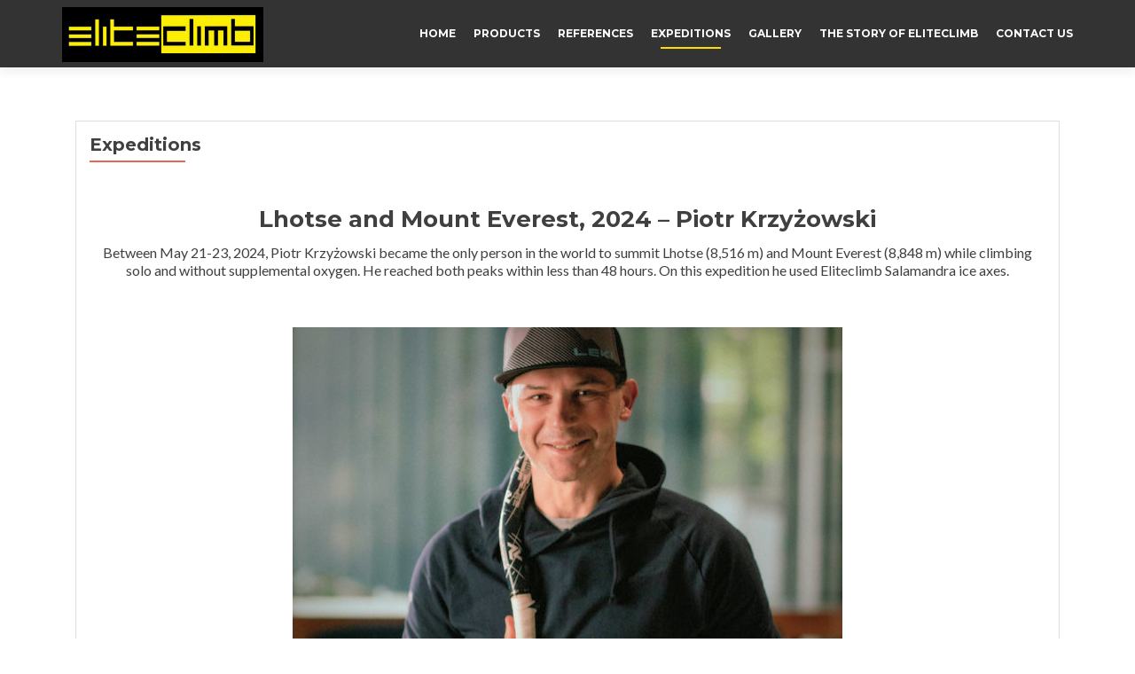

--- FILE ---
content_type: text/html; charset=UTF-8
request_url: http://www.eliteclimb.com/expeditions/
body_size: 14382
content:
<!DOCTYPE html>

<html lang="pl-PL">

<head>

	
    <meta charset="UTF-8">
    <meta name="viewport" content="width=device-width, initial-scale=1">
    <link rel="profile" href="http://gmpg.org/xfn/11">
    <link rel="pingback" href="http://www.eliteclimb.com/xmlrpc.php">
	
	
    <!--[if lt IE 9]>
    <script src="http://www.eliteclimb.com/wp-content/themes/zerif-lite/js/html5.js"></script>
    <link rel="stylesheet" href="http://www.eliteclimb.com/wp-content/themes/zerif-lite/css/ie.css" type="text/css">
    <![endif]-->
	
	<title>Expeditions &#8211; ELITECLIMB</title>
<meta name='robots' content='max-image-preview:large' />
<script>window._wca = window._wca || [];</script>
<link rel='dns-prefetch' href='//stats.wp.com' />
<link rel='dns-prefetch' href='//fonts.googleapis.com' />
<link rel='preconnect' href='//i0.wp.com' />
<link rel='preconnect' href='//c0.wp.com' />
<link href='http://fonts.googleapis.com' rel='preconnect' />
<link href='//fonts.gstatic.com' crossorigin='' rel='preconnect' />
<link rel="alternate" type="application/rss+xml" title="ELITECLIMB &raquo; Kanał z wpisami" href="http://www.eliteclimb.com/feed/" />
<link rel="alternate" type="application/rss+xml" title="ELITECLIMB &raquo; Kanał z komentarzami" href="http://www.eliteclimb.com/comments/feed/" />
<link rel="alternate" title="oEmbed (JSON)" type="application/json+oembed" href="http://www.eliteclimb.com/wp-json/oembed/1.0/embed?url=http%3A%2F%2Fwww.eliteclimb.com%2Fexpeditions%2F" />
<link rel="alternate" title="oEmbed (XML)" type="text/xml+oembed" href="http://www.eliteclimb.com/wp-json/oembed/1.0/embed?url=http%3A%2F%2Fwww.eliteclimb.com%2Fexpeditions%2F&#038;format=xml" />
<style id='wp-img-auto-sizes-contain-inline-css' type='text/css'>
img:is([sizes=auto i],[sizes^="auto," i]){contain-intrinsic-size:3000px 1500px}
/*# sourceURL=wp-img-auto-sizes-contain-inline-css */
</style>
<style id='wp-emoji-styles-inline-css' type='text/css'>

	img.wp-smiley, img.emoji {
		display: inline !important;
		border: none !important;
		box-shadow: none !important;
		height: 1em !important;
		width: 1em !important;
		margin: 0 0.07em !important;
		vertical-align: -0.1em !important;
		background: none !important;
		padding: 0 !important;
	}
/*# sourceURL=wp-emoji-styles-inline-css */
</style>
<link rel='stylesheet' id='wp-block-library-css' href='https://c0.wp.com/c/6.9/wp-includes/css/dist/block-library/style.min.css' type='text/css' media='all' />
<style id='classic-theme-styles-inline-css' type='text/css'>
/*! This file is auto-generated */
.wp-block-button__link{color:#fff;background-color:#32373c;border-radius:9999px;box-shadow:none;text-decoration:none;padding:calc(.667em + 2px) calc(1.333em + 2px);font-size:1.125em}.wp-block-file__button{background:#32373c;color:#fff;text-decoration:none}
/*# sourceURL=/wp-includes/css/classic-themes.min.css */
</style>
<link rel='stylesheet' id='wphb-1-css' href='http://www.eliteclimb.com/wp-content/uploads/hummingbird-assets/8d725522076df3230483e212bef046f8.css' type='text/css' media='all' />
<style id='jetpack-sharing-buttons-style-inline-css' type='text/css'>
.jetpack-sharing-buttons__services-list{display:flex;flex-direction:row;flex-wrap:wrap;gap:0;list-style-type:none;margin:5px;padding:0}.jetpack-sharing-buttons__services-list.has-small-icon-size{font-size:12px}.jetpack-sharing-buttons__services-list.has-normal-icon-size{font-size:16px}.jetpack-sharing-buttons__services-list.has-large-icon-size{font-size:24px}.jetpack-sharing-buttons__services-list.has-huge-icon-size{font-size:36px}@media print{.jetpack-sharing-buttons__services-list{display:none!important}}.editor-styles-wrapper .wp-block-jetpack-sharing-buttons{gap:0;padding-inline-start:0}ul.jetpack-sharing-buttons__services-list.has-background{padding:1.25em 2.375em}
/*# sourceURL=http://www.eliteclimb.com/wp-content/plugins/jetpack/_inc/blocks/sharing-buttons/view.css */
</style>
<style id='global-styles-inline-css' type='text/css'>
:root{--wp--preset--aspect-ratio--square: 1;--wp--preset--aspect-ratio--4-3: 4/3;--wp--preset--aspect-ratio--3-4: 3/4;--wp--preset--aspect-ratio--3-2: 3/2;--wp--preset--aspect-ratio--2-3: 2/3;--wp--preset--aspect-ratio--16-9: 16/9;--wp--preset--aspect-ratio--9-16: 9/16;--wp--preset--color--black: #000000;--wp--preset--color--cyan-bluish-gray: #abb8c3;--wp--preset--color--white: #ffffff;--wp--preset--color--pale-pink: #f78da7;--wp--preset--color--vivid-red: #cf2e2e;--wp--preset--color--luminous-vivid-orange: #ff6900;--wp--preset--color--luminous-vivid-amber: #fcb900;--wp--preset--color--light-green-cyan: #7bdcb5;--wp--preset--color--vivid-green-cyan: #00d084;--wp--preset--color--pale-cyan-blue: #8ed1fc;--wp--preset--color--vivid-cyan-blue: #0693e3;--wp--preset--color--vivid-purple: #9b51e0;--wp--preset--gradient--vivid-cyan-blue-to-vivid-purple: linear-gradient(135deg,rgb(6,147,227) 0%,rgb(155,81,224) 100%);--wp--preset--gradient--light-green-cyan-to-vivid-green-cyan: linear-gradient(135deg,rgb(122,220,180) 0%,rgb(0,208,130) 100%);--wp--preset--gradient--luminous-vivid-amber-to-luminous-vivid-orange: linear-gradient(135deg,rgb(252,185,0) 0%,rgb(255,105,0) 100%);--wp--preset--gradient--luminous-vivid-orange-to-vivid-red: linear-gradient(135deg,rgb(255,105,0) 0%,rgb(207,46,46) 100%);--wp--preset--gradient--very-light-gray-to-cyan-bluish-gray: linear-gradient(135deg,rgb(238,238,238) 0%,rgb(169,184,195) 100%);--wp--preset--gradient--cool-to-warm-spectrum: linear-gradient(135deg,rgb(74,234,220) 0%,rgb(151,120,209) 20%,rgb(207,42,186) 40%,rgb(238,44,130) 60%,rgb(251,105,98) 80%,rgb(254,248,76) 100%);--wp--preset--gradient--blush-light-purple: linear-gradient(135deg,rgb(255,206,236) 0%,rgb(152,150,240) 100%);--wp--preset--gradient--blush-bordeaux: linear-gradient(135deg,rgb(254,205,165) 0%,rgb(254,45,45) 50%,rgb(107,0,62) 100%);--wp--preset--gradient--luminous-dusk: linear-gradient(135deg,rgb(255,203,112) 0%,rgb(199,81,192) 50%,rgb(65,88,208) 100%);--wp--preset--gradient--pale-ocean: linear-gradient(135deg,rgb(255,245,203) 0%,rgb(182,227,212) 50%,rgb(51,167,181) 100%);--wp--preset--gradient--electric-grass: linear-gradient(135deg,rgb(202,248,128) 0%,rgb(113,206,126) 100%);--wp--preset--gradient--midnight: linear-gradient(135deg,rgb(2,3,129) 0%,rgb(40,116,252) 100%);--wp--preset--font-size--small: 13px;--wp--preset--font-size--medium: 20px;--wp--preset--font-size--large: 36px;--wp--preset--font-size--x-large: 42px;--wp--preset--spacing--20: 0.44rem;--wp--preset--spacing--30: 0.67rem;--wp--preset--spacing--40: 1rem;--wp--preset--spacing--50: 1.5rem;--wp--preset--spacing--60: 2.25rem;--wp--preset--spacing--70: 3.38rem;--wp--preset--spacing--80: 5.06rem;--wp--preset--shadow--natural: 6px 6px 9px rgba(0, 0, 0, 0.2);--wp--preset--shadow--deep: 12px 12px 50px rgba(0, 0, 0, 0.4);--wp--preset--shadow--sharp: 6px 6px 0px rgba(0, 0, 0, 0.2);--wp--preset--shadow--outlined: 6px 6px 0px -3px rgb(255, 255, 255), 6px 6px rgb(0, 0, 0);--wp--preset--shadow--crisp: 6px 6px 0px rgb(0, 0, 0);}:where(.is-layout-flex){gap: 0.5em;}:where(.is-layout-grid){gap: 0.5em;}body .is-layout-flex{display: flex;}.is-layout-flex{flex-wrap: wrap;align-items: center;}.is-layout-flex > :is(*, div){margin: 0;}body .is-layout-grid{display: grid;}.is-layout-grid > :is(*, div){margin: 0;}:where(.wp-block-columns.is-layout-flex){gap: 2em;}:where(.wp-block-columns.is-layout-grid){gap: 2em;}:where(.wp-block-post-template.is-layout-flex){gap: 1.25em;}:where(.wp-block-post-template.is-layout-grid){gap: 1.25em;}.has-black-color{color: var(--wp--preset--color--black) !important;}.has-cyan-bluish-gray-color{color: var(--wp--preset--color--cyan-bluish-gray) !important;}.has-white-color{color: var(--wp--preset--color--white) !important;}.has-pale-pink-color{color: var(--wp--preset--color--pale-pink) !important;}.has-vivid-red-color{color: var(--wp--preset--color--vivid-red) !important;}.has-luminous-vivid-orange-color{color: var(--wp--preset--color--luminous-vivid-orange) !important;}.has-luminous-vivid-amber-color{color: var(--wp--preset--color--luminous-vivid-amber) !important;}.has-light-green-cyan-color{color: var(--wp--preset--color--light-green-cyan) !important;}.has-vivid-green-cyan-color{color: var(--wp--preset--color--vivid-green-cyan) !important;}.has-pale-cyan-blue-color{color: var(--wp--preset--color--pale-cyan-blue) !important;}.has-vivid-cyan-blue-color{color: var(--wp--preset--color--vivid-cyan-blue) !important;}.has-vivid-purple-color{color: var(--wp--preset--color--vivid-purple) !important;}.has-black-background-color{background-color: var(--wp--preset--color--black) !important;}.has-cyan-bluish-gray-background-color{background-color: var(--wp--preset--color--cyan-bluish-gray) !important;}.has-white-background-color{background-color: var(--wp--preset--color--white) !important;}.has-pale-pink-background-color{background-color: var(--wp--preset--color--pale-pink) !important;}.has-vivid-red-background-color{background-color: var(--wp--preset--color--vivid-red) !important;}.has-luminous-vivid-orange-background-color{background-color: var(--wp--preset--color--luminous-vivid-orange) !important;}.has-luminous-vivid-amber-background-color{background-color: var(--wp--preset--color--luminous-vivid-amber) !important;}.has-light-green-cyan-background-color{background-color: var(--wp--preset--color--light-green-cyan) !important;}.has-vivid-green-cyan-background-color{background-color: var(--wp--preset--color--vivid-green-cyan) !important;}.has-pale-cyan-blue-background-color{background-color: var(--wp--preset--color--pale-cyan-blue) !important;}.has-vivid-cyan-blue-background-color{background-color: var(--wp--preset--color--vivid-cyan-blue) !important;}.has-vivid-purple-background-color{background-color: var(--wp--preset--color--vivid-purple) !important;}.has-black-border-color{border-color: var(--wp--preset--color--black) !important;}.has-cyan-bluish-gray-border-color{border-color: var(--wp--preset--color--cyan-bluish-gray) !important;}.has-white-border-color{border-color: var(--wp--preset--color--white) !important;}.has-pale-pink-border-color{border-color: var(--wp--preset--color--pale-pink) !important;}.has-vivid-red-border-color{border-color: var(--wp--preset--color--vivid-red) !important;}.has-luminous-vivid-orange-border-color{border-color: var(--wp--preset--color--luminous-vivid-orange) !important;}.has-luminous-vivid-amber-border-color{border-color: var(--wp--preset--color--luminous-vivid-amber) !important;}.has-light-green-cyan-border-color{border-color: var(--wp--preset--color--light-green-cyan) !important;}.has-vivid-green-cyan-border-color{border-color: var(--wp--preset--color--vivid-green-cyan) !important;}.has-pale-cyan-blue-border-color{border-color: var(--wp--preset--color--pale-cyan-blue) !important;}.has-vivid-cyan-blue-border-color{border-color: var(--wp--preset--color--vivid-cyan-blue) !important;}.has-vivid-purple-border-color{border-color: var(--wp--preset--color--vivid-purple) !important;}.has-vivid-cyan-blue-to-vivid-purple-gradient-background{background: var(--wp--preset--gradient--vivid-cyan-blue-to-vivid-purple) !important;}.has-light-green-cyan-to-vivid-green-cyan-gradient-background{background: var(--wp--preset--gradient--light-green-cyan-to-vivid-green-cyan) !important;}.has-luminous-vivid-amber-to-luminous-vivid-orange-gradient-background{background: var(--wp--preset--gradient--luminous-vivid-amber-to-luminous-vivid-orange) !important;}.has-luminous-vivid-orange-to-vivid-red-gradient-background{background: var(--wp--preset--gradient--luminous-vivid-orange-to-vivid-red) !important;}.has-very-light-gray-to-cyan-bluish-gray-gradient-background{background: var(--wp--preset--gradient--very-light-gray-to-cyan-bluish-gray) !important;}.has-cool-to-warm-spectrum-gradient-background{background: var(--wp--preset--gradient--cool-to-warm-spectrum) !important;}.has-blush-light-purple-gradient-background{background: var(--wp--preset--gradient--blush-light-purple) !important;}.has-blush-bordeaux-gradient-background{background: var(--wp--preset--gradient--blush-bordeaux) !important;}.has-luminous-dusk-gradient-background{background: var(--wp--preset--gradient--luminous-dusk) !important;}.has-pale-ocean-gradient-background{background: var(--wp--preset--gradient--pale-ocean) !important;}.has-electric-grass-gradient-background{background: var(--wp--preset--gradient--electric-grass) !important;}.has-midnight-gradient-background{background: var(--wp--preset--gradient--midnight) !important;}.has-small-font-size{font-size: var(--wp--preset--font-size--small) !important;}.has-medium-font-size{font-size: var(--wp--preset--font-size--medium) !important;}.has-large-font-size{font-size: var(--wp--preset--font-size--large) !important;}.has-x-large-font-size{font-size: var(--wp--preset--font-size--x-large) !important;}
:where(.wp-block-post-template.is-layout-flex){gap: 1.25em;}:where(.wp-block-post-template.is-layout-grid){gap: 1.25em;}
:where(.wp-block-term-template.is-layout-flex){gap: 1.25em;}:where(.wp-block-term-template.is-layout-grid){gap: 1.25em;}
:where(.wp-block-columns.is-layout-flex){gap: 2em;}:where(.wp-block-columns.is-layout-grid){gap: 2em;}
:root :where(.wp-block-pullquote){font-size: 1.5em;line-height: 1.6;}
/*# sourceURL=global-styles-inline-css */
</style>
<link rel='stylesheet' id='wphb-2-css' href='http://www.eliteclimb.com/wp-content/uploads/hummingbird-assets/e86fb01f79a2bbe0e4df6035dacbbc52.css' type='text/css' media='all' />
<link rel='stylesheet' id='woocommerce-layout-css' href='http://www.eliteclimb.com/wp-content/uploads/hummingbird-assets/688c9e5e9ecd7884a7a864c45790f82a.css' type='text/css' media='all' />
<style id='woocommerce-layout-inline-css' type='text/css'>

	.infinite-scroll .woocommerce-pagination {
		display: none;
	}
/*# sourceURL=woocommerce-layout-inline-css */
</style>
<link rel='stylesheet' id='woocommerce-smallscreen-css' href='http://www.eliteclimb.com/wp-content/uploads/hummingbird-assets/78bdd04a2d2a6e9dae640615649e66a6.css' type='text/css' media='only screen and (max-width: 768px)' />
<link rel='stylesheet' id='woocommerce-general-css' href='http://www.eliteclimb.com/wp-content/uploads/hummingbird-assets/734e86b9fdcae0c3c65c0d7ca75f0052.css' type='text/css' media='all' />
<style id='woocommerce-inline-inline-css' type='text/css'>
.woocommerce form .form-row .required { visibility: visible; }
/*# sourceURL=woocommerce-inline-inline-css */
</style>
<link rel='stylesheet' id='wpsc-style-css' href='http://www.eliteclimb.com/wp-content/uploads/hummingbird-assets/acdfae9c0e77b9082add4accc3e8ea8b.css' type='text/css' media='all' />
<link rel='stylesheet' id='responsiveboat-font-css' href='//fonts.googleapis.com/css?family=Titillium+Web%3A400%2C300%2C300italic%2C200italic%2C200%2C400italic%2C600%2C600italic%2C700%2C700italic%2C900&#038;ver=6.9' type='text/css' media='all' />
<link rel='stylesheet' id='zerif_bootstrap_style-css' href='http://www.eliteclimb.com/wp-content/uploads/hummingbird-assets/d7c65c2f399b20a62a521ddfcd59457b.css' type='text/css' media='all' />
<link rel='stylesheet' id='responsiveboat-style-css' href='http://www.eliteclimb.com/wp-content/uploads/hummingbird-assets/6f1534f1a12ad8b171493a24439405e3.css' type='text/css' media='all' />
<link rel='stylesheet' id='zerif_font-css' href='//fonts.googleapis.com/css?family=Lato%3A300%2C400%2C700%2C400italic%7CMontserrat%3A700%7CHomemade+Apple&#038;subset=latin%2Clatin-ext' type='text/css' media='all' />
<link rel='stylesheet' id='zerif_font_all-css' href='//fonts.googleapis.com/css?family=Open+Sans%3A400%2C300%2C300italic%2C400italic%2C600italic%2C600%2C700%2C700italic%2C800%2C800italic&#038;ver=6.9' type='text/css' media='all' />
<link rel='stylesheet' id='wphb-3-css' href='http://www.eliteclimb.com/wp-content/uploads/hummingbird-assets/52e0b54236ab4434445b3f98fcba07b7.css' type='text/css' media='all' />
<script type="text/javascript" src="https://c0.wp.com/c/6.9/wp-includes/js/jquery/jquery.min.js" id="jquery-core-js"></script>
<script type="text/javascript" src="https://c0.wp.com/c/6.9/wp-includes/js/jquery/jquery-migrate.min.js" id="jquery-migrate-js"></script>
<script type="text/javascript" id="wphb-4-js-extra">
/* <![CDATA[ */
var woocommerce_params = {"ajax_url":"/wp-admin/admin-ajax.php","wc_ajax_url":"/?wc-ajax=%%endpoint%%","i18n_password_show":"Poka\u017c has\u0142o","i18n_password_hide":"Ukryj has\u0142o"};
//# sourceURL=wphb-4-js-extra
/* ]]> */
</script>
<script type="text/javascript" src="http://www.eliteclimb.com/wp-content/uploads/hummingbird-assets/c8f7601529fbcb222aff40b2bf8b2af1.js" id="wphb-4-js"></script>
<link rel="https://api.w.org/" href="http://www.eliteclimb.com/wp-json/" /><link rel="alternate" title="JSON" type="application/json" href="http://www.eliteclimb.com/wp-json/wp/v2/pages/649" /><link rel="EditURI" type="application/rsd+xml" title="RSD" href="http://www.eliteclimb.com/xmlrpc.php?rsd" />
<meta name="generator" content="WordPress 6.9" />
<meta name="generator" content="WooCommerce 10.4.3" />
<link rel="canonical" href="http://www.eliteclimb.com/expeditions/" />
<link rel='shortlink' href='http://www.eliteclimb.com/?p=649' />

<!-- WP Simple Shopping Cart plugin v5.2.5 - https://wordpress.org/plugins/wordpress-simple-paypal-shopping-cart/ -->
	<script type="text/javascript">
	function ReadForm (obj1, tst) {
	    // Read the user form
	    var i,j,pos;
	    val_total="";val_combo="";

	    for (i=0; i<obj1.length; i++)
	    {
	        // run entire form
	        obj = obj1.elements[i];           // a form element

	        if (obj.type == "select-one")
	        {   // just selects
	            if (obj.name == "quantity" ||
	                obj.name == "amount") continue;
		        pos = obj.selectedIndex;        // which option selected
		        
		        const selected_option = obj.options[pos];
		        
		        val = selected_option?.value;   // selected value
		        if (selected_option?.getAttribute("data-display-text")){
                    val = selected_option?.getAttribute("data-display-text");
                }
		        
		        val_combo = val_combo + " (" + val + ")";
	        }
	    }
		// Now summarize everything we have processed above
		val_total = obj1.product_tmp.value + val_combo;
		obj1.wspsc_product.value = val_total;
	}
	</script>
    	<style>img#wpstats{display:none}</style>
			<noscript><style>.woocommerce-product-gallery{ opacity: 1 !important; }</style></noscript>
	<meta name="generator" content="Elementor 3.34.1; features: e_font_icon_svg, additional_custom_breakpoints; settings: css_print_method-external, google_font-enabled, font_display-swap">
			<style>
				.e-con.e-parent:nth-of-type(n+4):not(.e-lazyloaded):not(.e-no-lazyload),
				.e-con.e-parent:nth-of-type(n+4):not(.e-lazyloaded):not(.e-no-lazyload) * {
					background-image: none !important;
				}
				@media screen and (max-height: 1024px) {
					.e-con.e-parent:nth-of-type(n+3):not(.e-lazyloaded):not(.e-no-lazyload),
					.e-con.e-parent:nth-of-type(n+3):not(.e-lazyloaded):not(.e-no-lazyload) * {
						background-image: none !important;
					}
				}
				@media screen and (max-height: 640px) {
					.e-con.e-parent:nth-of-type(n+2):not(.e-lazyloaded):not(.e-no-lazyload),
					.e-con.e-parent:nth-of-type(n+2):not(.e-lazyloaded):not(.e-no-lazyload) * {
						background-image: none !important;
					}
				}
			</style>
			<style type="text/css" id="custom-background-css">
body.custom-background { background-image: url("http://www.eliteclimb.com/wp-content/uploads/2025/01/20231130_093501-02.jpg"); background-position: left top; background-size: cover; background-repeat: no-repeat; background-attachment: fixed; }
</style>
	<link rel="icon" href="https://i0.wp.com/www.eliteclimb.com/wp-content/uploads/2014/07/cropped-logo-elite-e1405804224554-1.jpg?fit=32%2C32" sizes="32x32" />
<link rel="icon" href="https://i0.wp.com/www.eliteclimb.com/wp-content/uploads/2014/07/cropped-logo-elite-e1405804224554-1.jpg?fit=192%2C192" sizes="192x192" />
<link rel="apple-touch-icon" href="https://i0.wp.com/www.eliteclimb.com/wp-content/uploads/2014/07/cropped-logo-elite-e1405804224554-1.jpg?fit=180%2C180" />
<meta name="msapplication-TileImage" content="https://i0.wp.com/www.eliteclimb.com/wp-content/uploads/2014/07/cropped-logo-elite-e1405804224554-1.jpg?fit=270%2C270" />
	
	
</head>


	<body class="wp-singular page-template page-template-template-fullwidth page-template-template-fullwidth-php page page-id-649 wp-theme-zerif-lite wp-child-theme-responsiveboat theme-zerif-lite woocommerce-no-js elementor-default elementor-kit-10270" itemscope="itemscope" itemtype="http://schema.org/WebPage">



		<header id="home" class="header" itemscope="itemscope" itemtype="http://schema.org/WPHeader" role="banner">

			
				<div id="main-nav" class="navbar navbar-inverse bs-docs-nav" role="banner">
					<div class="container">

						<div class="navbar-header responsive-logo">

							<button class="navbar-toggle collapsed" type="button" data-toggle="collapse" data-target=".bs-navbar-collapse">

							<span class="sr-only">Toggle navigation</span>

							<span class="icon-bar"></span>

							<span class="icon-bar"></span>

							<span class="icon-bar"></span>

							</button>

							<a href="http://www.eliteclimb.com/" class="navbar-brand"><img src="http://www.eliteclimb.com/wp-content/uploads/2014/07/cropped-logo-elite-e1405804224554-4.jpg" alt="ELITECLIMB" ></a>
						</div>

						<nav class="navbar-collapse bs-navbar-collapse collapse" role="navigation" id="site-navigation" itemscope="itemscope" itemtype="http://schema.org/SiteNavigationElement" role="navigation">
							<ul id="menu-one" class="nav navbar-nav navbar-right responsive-nav main-nav-list"><li id="menu-item-10628" class="menu-item menu-item-type-custom menu-item-object-custom menu-item-home menu-item-10628"><a href="http://www.eliteclimb.com">Home</a></li>
<li id="menu-item-88" class="menu-item menu-item-type-post_type menu-item-object-page menu-item-88"><a href="http://www.eliteclimb.com/products/">Products</a></li>
<li id="menu-item-1566" class="menu-item menu-item-type-post_type menu-item-object-page menu-item-1566"><a href="http://www.eliteclimb.com/references/">References</a></li>
<li id="menu-item-708" class="menu-item menu-item-type-post_type menu-item-object-page current-menu-item page_item page-item-649 current_page_item menu-item-708"><a href="http://www.eliteclimb.com/expeditions/" aria-current="page">Expeditions</a></li>
<li id="menu-item-590" class="menu-item menu-item-type-post_type menu-item-object-page menu-item-590"><a href="http://www.eliteclimb.com/gallery-5/">Gallery</a></li>
<li id="menu-item-983" class="menu-item menu-item-type-post_type menu-item-object-page menu-item-983"><a href="http://www.eliteclimb.com/the-story-of-eliteclimb/">The story of Eliteclimb</a></li>
<li id="menu-item-39" class="menu-item menu-item-type-post_type menu-item-object-page menu-item-39"><a href="http://www.eliteclimb.com/contact/">Contact us</a></li>
</ul>						</nav>

					</div>

				</div>


						<!-- / END TOP BAR -->
<div class="clear"></div>

</header> <!-- / END HOME SECTION  -->

<div id="content" class="site-content">

	<div class="container">

		<div class="content-left-wrap col-md-12">

			<div id="primary" class="content-area">

				<main id="main" class="site-main" role="main">

					<article id="post-649" class="post-649 page type-page status-publish hentry">	<header class="entry-header">		<h1 class="entry-title">Expeditions</h1>	</header><!-- .entry-header -->	<div class="entry-content">		
<div style="height:30px" aria-hidden="true" class="wp-block-spacer"></div>


<h2 style="text-align: center;">Lhotse and Mount Everest, 2024 – Piotr Krzyżowski</h2>
<p style="text-align: center;">Between May 21-23, 2024, Piotr Krzyżowski became the only person in the world to summit Lhotse (8,516 m) and Mount Everest (8,848 m) while climbing solo and without supplemental oxygen. He reached both peaks within less than 48 hours. On this expedition he used Eliteclimb Salamandra ice axes.</p>
<h3> </h3>
<p><img data-recalc-dims="1" fetchpriority="high" decoding="async" class="wp-image-10855 size-full aligncenter" src="https://i0.wp.com/www.eliteclimb.com/wp-content/uploads/2025/01/Krzyzowski_Lhotse-Everest-Eliteclimb-v3.png?resize=620%2C470" alt="" width="620" height="470" srcset="https://i0.wp.com/www.eliteclimb.com/wp-content/uploads/2025/01/Krzyzowski_Lhotse-Everest-Eliteclimb-v3.png?w=620 620w, https://i0.wp.com/www.eliteclimb.com/wp-content/uploads/2025/01/Krzyzowski_Lhotse-Everest-Eliteclimb-v3.png?resize=300%2C227 300w, https://i0.wp.com/www.eliteclimb.com/wp-content/uploads/2025/01/Krzyzowski_Lhotse-Everest-Eliteclimb-v3.png?resize=600%2C455 600w" sizes="(max-width: 620px) 100vw, 620px" /></p>
<h3> </h3>
<hr />


<div style="height:50px" aria-hidden="true" class="wp-block-spacer"></div>


<h2 style="text-align: center;">Pumori South face, 2017 – Vlad Capusan</h2>
<p style="text-align: center;">In 2017, Vlad Capusan attempted to establish a new route on the south face of Pumori (7,148 meters above sea level) in the Himalayas. During this expedition, the climber used ultralight ice axes from Eliteclimb, which was crucial due to the necessity of minimizing equipment weight at high altitudes.</p>
<h3> </h3>
<p><img data-recalc-dims="1" decoding="async" class="aligncenter wp-image-775 size-large" src="https://i0.wp.com/www.eliteclimb.com/wp-content/uploads/2017/02/18289864_1581812385223128_1282231270_o.jpg?resize=640%2C479" alt="" width="640" height="479" srcset="https://i0.wp.com/www.eliteclimb.com/wp-content/uploads/2017/02/18289864_1581812385223128_1282231270_o.jpg?resize=1024%2C767 1024w, https://i0.wp.com/www.eliteclimb.com/wp-content/uploads/2017/02/18289864_1581812385223128_1282231270_o.jpg?resize=600%2C449 600w, https://i0.wp.com/www.eliteclimb.com/wp-content/uploads/2017/02/18289864_1581812385223128_1282231270_o.jpg?resize=300%2C225 300w, https://i0.wp.com/www.eliteclimb.com/wp-content/uploads/2017/02/18289864_1581812385223128_1282231270_o.jpg?resize=768%2C575 768w, https://i0.wp.com/www.eliteclimb.com/wp-content/uploads/2017/02/18289864_1581812385223128_1282231270_o.jpg?resize=285%2C214 285w, https://i0.wp.com/www.eliteclimb.com/wp-content/uploads/2017/02/18289864_1581812385223128_1282231270_o.jpg?w=1334 1334w, https://i0.wp.com/www.eliteclimb.com/wp-content/uploads/2017/02/18289864_1581812385223128_1282231270_o.jpg?w=1280 1280w" sizes="(max-width: 640px) 100vw, 640px" /></p>
<h3> </h3>
<hr />


<div style="height:50px" aria-hidden="true" class="wp-block-spacer"></div>


<h2 style="text-align: center;">Annapurna Polsped Expedition, 2017 – Adam Bielecki</h2>
<p style="text-align: center;">In 2017, Adam Bielecki took part in the Annapurna Polsped Expedition, attempting to climb the dangerous northwest face of Annapurna. Bielecki used ultralight ice axes made by Eliteclimb, specifically the Salamandra model, which provided excellent strength and performance. These ice axes, crafted from carbon fiber and kevlar, were designed to be both lightweight and durable. The use of advanced equipment like Eliteclimb’s tools played a crucial role in the expedition’s technical challenges.</p>
<h3> </h3>
<p><img data-recalc-dims="1" decoding="async" class="aligncenter wp-image-10829 size-large" src="https://i0.wp.com/www.eliteclimb.com/wp-content/uploads/2025/01/Adam-Bielecki-Annapurna-v1.png?resize=640%2C358" alt="" width="640" height="358" srcset="https://i0.wp.com/www.eliteclimb.com/wp-content/uploads/2025/01/Adam-Bielecki-Annapurna-v1.png?resize=1024%2C573 1024w, https://i0.wp.com/www.eliteclimb.com/wp-content/uploads/2025/01/Adam-Bielecki-Annapurna-v1.png?resize=300%2C168 300w, https://i0.wp.com/www.eliteclimb.com/wp-content/uploads/2025/01/Adam-Bielecki-Annapurna-v1.png?resize=768%2C430 768w, https://i0.wp.com/www.eliteclimb.com/wp-content/uploads/2025/01/Adam-Bielecki-Annapurna-v1.png?resize=600%2C336 600w, https://i0.wp.com/www.eliteclimb.com/wp-content/uploads/2025/01/Adam-Bielecki-Annapurna-v1.png?w=1250 1250w" sizes="(max-width: 640px) 100vw, 640px" /></p>
<h3> </h3>
<hr />


<div style="height:50px" aria-hidden="true" class="wp-block-spacer"></div>


<h2 style="text-align: center;">Cholatse, Kiajo Ri, Peak 5, 2016 – Vlad Capusan</h2>
<p style="text-align: center;">Vlad Capusan reached the summit of Cholatse (6440m) by SW ridge.</p>
<p style="text-align: center;">He didn&#8217;t stopped on Cholatse and later this season made the first repeat of American Route on Kiajo Ri 6189m and first ascent of Peak 5, 6421m Romanian Flame 6a+, M5/M6, AI4 90&#8242;</p>
<h3> </h3>
<p><img data-recalc-dims="1" loading="lazy" decoding="async" class="size-large wp-image-621 aligncenter" src="https://i0.wp.com/www.eliteclimb.com/wp-content/uploads/2016/10/DSC05504.jpg?resize=640%2C480" alt="" width="640" height="480" /></p>
<h3> </h3>
<hr />


<div style="height:50px" aria-hidden="true" class="wp-block-spacer"></div>


<h2 style="text-align: center;">Snow Leopard, 2016 – Andrzej Bargiel</h2>
<p style="text-align: center;">Andrzej Bargiel made the fastest ascent of the five highest peaks of former Soviet Union. He needed only 30 days to climb and ski down all five peaks that are above 7000m.</p>
<p style="text-align: center;">During climbs he was using our Salamandra axes.</p>
<h3> </h3>
<p><img data-recalc-dims="1" loading="lazy" decoding="async" class="size-large wp-image-694 aligncenter" src="https://i0.wp.com/www.eliteclimb.com/wp-content/uploads/2017/02/KIN_0229.jpg?resize=640%2C427" alt="" width="640" height="427" /></p>
<h3> </h3>
<hr />


<div style="height:50px" aria-hidden="true" class="wp-block-spacer"></div>


<h2 style="text-align: center;">Polish Gasherbrum Traverse, 2016 – Grzegorz Bielejec</h2>
<p style="text-align: center;">Grzesiek Bielejec, Jarek Gawrysiak and Krzysiek Stasiak have been using our Kruk and Salamandra axes during Polish Gasherbrum Traverse 2016.</p>
<h3> </h3>
<p><img data-recalc-dims="1" loading="lazy" decoding="async" class="size-large wp-image-625 aligncenter" src="https://i0.wp.com/www.eliteclimb.com/wp-content/uploads/2016/10/Baza_Gasherbrumy.jpg?resize=640%2C480" alt="" width="640" height="480" srcset="https://i0.wp.com/www.eliteclimb.com/wp-content/uploads/2016/10/Baza_Gasherbrumy.jpg?resize=1024%2C768 1024w, https://i0.wp.com/www.eliteclimb.com/wp-content/uploads/2016/10/Baza_Gasherbrumy.jpg?resize=1200%2C900 1200w, https://i0.wp.com/www.eliteclimb.com/wp-content/uploads/2016/10/Baza_Gasherbrumy.jpg?resize=600%2C450 600w, https://i0.wp.com/www.eliteclimb.com/wp-content/uploads/2016/10/Baza_Gasherbrumy.jpg?resize=300%2C225 300w, https://i0.wp.com/www.eliteclimb.com/wp-content/uploads/2016/10/Baza_Gasherbrumy.jpg?resize=768%2C576 768w, https://i0.wp.com/www.eliteclimb.com/wp-content/uploads/2016/10/Baza_Gasherbrumy.jpg?resize=285%2C214 285w, https://i0.wp.com/www.eliteclimb.com/wp-content/uploads/2016/10/Baza_Gasherbrumy.jpg?w=1280 1280w" sizes="(max-width: 640px) 100vw, 640px" /></p>
<h3> </h3>
<hr />


<div style="height:50px" aria-hidden="true" class="wp-block-spacer"></div>


<h2 style="text-align: center;">Polish Pamir Expedition – Dominik Malirz, Michał Skrzypczyk, Patryk Kostyra</h2>
<p style="text-align: center;">Three climbers from Polish Pamir Expedition team are using Salamandra and Kruk climbing axes during climbs on The Snow Leopard peaks.</p>
<h3> </h3>
<p><img data-recalc-dims="1" loading="lazy" decoding="async" class="aligncenter wp-image-706" src="https://i0.wp.com/www.eliteclimb.com/wp-content/uploads/2017/02/3D.Malirz.jpg?resize=640%2C480" alt="" width="640" height="480" srcset="https://i0.wp.com/www.eliteclimb.com/wp-content/uploads/2017/02/3D.Malirz.jpg?w=960 960w, https://i0.wp.com/www.eliteclimb.com/wp-content/uploads/2017/02/3D.Malirz.jpg?resize=600%2C450 600w, https://i0.wp.com/www.eliteclimb.com/wp-content/uploads/2017/02/3D.Malirz.jpg?resize=300%2C225 300w, https://i0.wp.com/www.eliteclimb.com/wp-content/uploads/2017/02/3D.Malirz.jpg?resize=768%2C576 768w, https://i0.wp.com/www.eliteclimb.com/wp-content/uploads/2017/02/3D.Malirz.jpg?resize=285%2C214 285w" sizes="(max-width: 640px) 100vw, 640px" /></p>
<h3> </h3>
<hr />


<div style="height:50px" aria-hidden="true" class="wp-block-spacer"></div>


<h2 style="text-align: center;">Nanga Parbat winter expedition Nanga Stegu Revolution, 2015/ 2016 – Adam Bielecki, Jacek Czech</h2>
<p style="text-align: center;">Adam Bielecki &amp; Jacek Czech, equipped in our Salamandra climbing axes, planned to make first winter ascent on Nanga Parbat. They&#8217;ve chosen Kinshofer route and wish to achieve goal in light&amp;fast style.</p>
<h3> </h3>
<p><img data-recalc-dims="1" loading="lazy" decoding="async" class="wp-image-426 aligncenter" src="https://i0.wp.com/www.eliteclimb.com/wp-content/uploads/2016/01/5.Peru_.jpg?resize=640%2C360" alt="" width="640" height="360" srcset="https://i0.wp.com/www.eliteclimb.com/wp-content/uploads/2016/01/5.Peru_.jpg?w=960 960w, https://i0.wp.com/www.eliteclimb.com/wp-content/uploads/2016/01/5.Peru_.jpg?resize=600%2C338 600w, https://i0.wp.com/www.eliteclimb.com/wp-content/uploads/2016/01/5.Peru_.jpg?resize=300%2C169 300w, https://i0.wp.com/www.eliteclimb.com/wp-content/uploads/2016/01/5.Peru_.jpg?resize=768%2C432 768w, https://i0.wp.com/www.eliteclimb.com/wp-content/uploads/2016/01/5.Peru_.jpg?resize=250%2C141 250w, https://i0.wp.com/www.eliteclimb.com/wp-content/uploads/2016/01/5.Peru_.jpg?resize=150%2C84 150w" sizes="(max-width: 640px) 100vw, 640px" /></p>
<h3> </h3>
<p style="text-align: center;">Unfortunately  weather was not on their side. Adam &amp; Jacek have tried tree times to reach C2 (6100m), above the tough Kinshofer wall. The critical point was 80 metres fall during third attempt. You can watch movie with Adam just after the accident.</p>
<h3> </h3>
<p><iframe title="Accident: Adam Bieleki and Daniele Nardi on kinshofer Nanga Parbat Winter." width="640" height="360" src="https://www.youtube.com/embed/3KM1348qG5E?feature=oembed" frameborder="0" allow="accelerometer; autoplay; clipboard-write; encrypted-media; gyroscope; picture-in-picture; web-share" referrerpolicy="strict-origin-when-cross-origin" allowfullscreen></iframe></p>
<h3> </h3>
<p style="text-align: center;">That situation and bad weather forecasts incline Adam &amp; Jacek to finish expedition and safely go back to Poland.</p>
<p style="text-align: center;">We are proud that the leading world class climbers such as Adam &amp; Jacek, were using our Salamandra climbing axes, on one of the two remaining Himalaya peaks with no winter ascent till that time.</p>
<h3> </h3>
<hr />


<div style="height:50px" aria-hidden="true" class="wp-block-spacer"></div>


<h2 style="text-align: center;">Hard Camping new climbing route in China, 2015 – Wojtek Ryczer</h2>
<p style="text-align: center;">Marcin Rutkowski, Wojtek Ryczer and Rafał Zając have made the first ascent on above 6000m peak in China. <i>Hard Camping </i> ED2, M7, WI5 1600m.</p>
<h3> </h3>
<p><img data-recalc-dims="1" loading="lazy" decoding="async" class="wp-image-415 aligncenter" src="https://i0.wp.com/www.eliteclimb.com/wp-content/uploads/2016/01/DSC07957.jpg?resize=640%2C427" alt="" width="640" height="427" /></p>
<h3> </h3>
<hr />


<div style="height:50px" aria-hidden="true" class="wp-block-spacer"></div>


<h2 style="text-align: center;">Broad Peak, 2015 – Andrzej Bargiel</h2>
<p style="text-align: center;"><span style="color: #000000;">Once again our ice-axes helped to achieve the success. This time Andrzej Bargiel made the first full ski-descent from the top of the Broad Peak (8051 m). </span></p>
<p style="text-align: center;">Salamadra ice-axes made his way up much easier, and on the way down made his backpack much lighter.</p>
<h3> </h3>
<p><img data-recalc-dims="1" loading="lazy" decoding="async" class="aligncenter wp-image-374" src="https://i0.wp.com/www.eliteclimb.com/wp-content/uploads/2015/10/11813355_838893832873906_9129380071085706936_n.jpg?resize=640%2C356" alt="" width="640" height="356" srcset="https://i0.wp.com/www.eliteclimb.com/wp-content/uploads/2015/10/11813355_838893832873906_9129380071085706936_n.jpg?w=960 960w, https://i0.wp.com/www.eliteclimb.com/wp-content/uploads/2015/10/11813355_838893832873906_9129380071085706936_n.jpg?resize=600%2C334 600w, https://i0.wp.com/www.eliteclimb.com/wp-content/uploads/2015/10/11813355_838893832873906_9129380071085706936_n.jpg?resize=300%2C167 300w, https://i0.wp.com/www.eliteclimb.com/wp-content/uploads/2015/10/11813355_838893832873906_9129380071085706936_n.jpg?resize=250%2C139 250w, https://i0.wp.com/www.eliteclimb.com/wp-content/uploads/2015/10/11813355_838893832873906_9129380071085706936_n.jpg?resize=150%2C83 150w" sizes="(max-width: 640px) 100vw, 640px" /></p>
<h3> </h3>
<hr />


<div style="height:50px" aria-hidden="true" class="wp-block-spacer"></div>


<h2 style="text-align: center;">Denali Cassin Ridge 2015 – Janusz Gołąb</h2>
<p style="text-align: center;">On the first day of June in 2015 Janusz Gołąb, Wojciech Grzesiek Andrzej Życzkowski made third polish ascent of Cassin Ridge on Denali (6194 m), Alaska.</p>
<h3> </h3>
<p style="text-align: center;">Janusz was equipped in a pair of our Salamandro&#8217;s.</p>
<h3> </h3>
<p><img data-recalc-dims="1" loading="lazy" decoding="async" class="aligncenter wp-image-375" src="https://i0.wp.com/www.eliteclimb.com/wp-content/uploads/2015/10/go%C5%82%C4%85b.jpg?resize=526%2C394" alt="" width="526" height="394" srcset="https://i0.wp.com/www.eliteclimb.com/wp-content/uploads/2015/10/go%C5%82%C4%85b.jpg?w=526 526w, https://i0.wp.com/www.eliteclimb.com/wp-content/uploads/2015/10/go%C5%82%C4%85b.jpg?resize=300%2C225 300w, https://i0.wp.com/www.eliteclimb.com/wp-content/uploads/2015/10/go%C5%82%C4%85b.jpg?resize=200%2C150 200w, https://i0.wp.com/www.eliteclimb.com/wp-content/uploads/2015/10/go%C5%82%C4%85b.jpg?resize=150%2C112 150w" sizes="(max-width: 526px) 100vw, 526px" /></p>
<h3> </h3>
<hr />


<div style="height:50px" aria-hidden="true" class="wp-block-spacer"></div>


<h2 style="text-align: center;">K2 &amp; Broad Peak Middle, 2014 – Artur Małek</h2>
<p style="text-align: center;">Thanks to Artur Małek, a member of Polish Winter Himalaya Team our products were on  K2 and Broad Peak Middle expedition.</p>
<p style="text-align: center;">&#8222;It was a really great support and incredible to have two climbing ice-axes with the weight of one&#8221; he said.</p>
<h3> </h3>
<p><img data-recalc-dims="1" loading="lazy" decoding="async" class="size-full wp-image-10842 aligncenter" src="https://i0.wp.com/www.eliteclimb.com/wp-content/uploads/2025/01/janusz-golab-artur-malek-oboz2-K2-v1.jpg?resize=604%2C403" alt="" width="604" height="403" srcset="https://i0.wp.com/www.eliteclimb.com/wp-content/uploads/2025/01/janusz-golab-artur-malek-oboz2-K2-v1.jpg?w=604 604w, https://i0.wp.com/www.eliteclimb.com/wp-content/uploads/2025/01/janusz-golab-artur-malek-oboz2-K2-v1.jpg?resize=300%2C200 300w, https://i0.wp.com/www.eliteclimb.com/wp-content/uploads/2025/01/janusz-golab-artur-malek-oboz2-K2-v1.jpg?resize=600%2C400 600w" sizes="(max-width: 604px) 100vw, 604px" /></p>
<h3> </h3>
<hr />


<div style="height:50px" aria-hidden="true" class="wp-block-spacer"></div>



<p></p>
	</div><!-- .entry-content -->	</article><!-- #post-## -->
				</main><!-- #main -->

			</div><!-- #primary -->

		</div><!-- .content-left-wrap -->

	</div><!-- .container -->


</div><!-- .site-content -->

<footer id="footer" role="contentinfo">


<div class="container">

	<div class="col-md-3 company-details"><div class="icon-top red-text"><img src="http://www.eliteclimb.com/wp-content/uploads/2025/11/EC-call-1.png" alt="" /></div><div class="zerif-footer-address"><a href="tel:+48793472767">+48 793 47 27 67</a></div></div><div class="col-md-3 company-details"><div class="icon-top green-text"><img src="http://www.eliteclimb.com/wp-content/uploads/2025/11/EC-maill-1.png" alt="" /></div><div class="zerif-footer-email"><a href="mailto:jaroslaw@eliteclimb.com">office@eliteclimb.com</a></div></div><div class="col-md-3 company-details"><div class="icon-top blue-text"><img src="http://www.eliteclimb.com/wp-content/uploads/2025/11/EC-privacy-1.png" alt="" /></div><div class="zerif-footer-phone"><a href="http://www.eliteclimb.com/terms-and-conditions/">Terms and conditions</a><br />
<a href="http://www.eliteclimb.com/privacy-policy/">Privacy policy</a></div></div><div class="col-md-3 copyright"><ul class="social"><li><a target="_blank" href="https://www.facebook.com/eliteclimbcom"><i class="fa fa-facebook"></i></a></li><li><a target="_blank" href="https://www.instagram.com/eliteclimb/"><i class="fa fa-instagram"></i></a></li></ul><p id="zerif-copyright">Copyrights Eliteclimb 2025</p><div class="zerif-copyright-box"><a class="zerif-copyright" href="http://themeisle.com/themes/zerif-lite/" target="_blank" rel="nofollow">Zerif Lite </a>powered by<a class="zerif-copyright" href="http://wordpress.org/" target="_blank" rel="nofollow"> WordPress</a></div></div>
</div> <!-- / END CONTAINER -->

</footer> <!-- / END FOOOTER  -->


	</div><!-- mobile-bg-fix-whole-site -->
</div><!-- .mobile-bg-fix-wrap -->


<script type="speculationrules">
{"prefetch":[{"source":"document","where":{"and":[{"href_matches":"/*"},{"not":{"href_matches":["/wp-*.php","/wp-admin/*","/wp-content/uploads/*","/wp-content/*","/wp-content/plugins/*","/wp-content/themes/responsiveboat/*","/wp-content/themes/zerif-lite/*","/*\\?(.+)"]}},{"not":{"selector_matches":"a[rel~=\"nofollow\"]"}},{"not":{"selector_matches":".no-prefetch, .no-prefetch a"}}]},"eagerness":"conservative"}]}
</script>
<!-- Root element of PhotoSwipe. Must have class pswp. -->
<div class="pswp" tabindex="-1" role="dialog" aria-hidden="true">

<!-- Background of PhotoSwipe.
    Its a separate element, as animating opacity is faster than rgba(). -->
<div class="pswp__bg"></div>

<!-- Slides wrapper with overflow:hidden. -->
<div class="pswp__scroll-wrap">

    <!-- Container that holds slides.
            PhotoSwipe keeps only 3 slides in DOM to save memory. -->
    <div class="pswp__container">
        <!-- dont modify these 3 pswp__item elements, data is added later on -->
        <div class="pswp__item"></div>
        <div class="pswp__item"></div>
        <div class="pswp__item"></div>
    </div>

    <!-- Default (PhotoSwipeUI_Default) interface on top of sliding area. Can be changed. -->
    <div class="pswp__ui pswp__ui--hidden">
        <div class="pswp__top-bar">

            <!--  Controls are self-explanatory. Order can be changed. -->

            <div class="pswp__counter"></div>

            <button class="pswp__button pswp__button--close" title="Close (Esc)"></button>

            <button class="pswp__button pswp__button--share" title="Share"></button>

            <button class="pswp__button pswp__button--fs" title="Toggle fullscreen"></button>

            <button class="pswp__button pswp__button--zoom" title="Zoom in/out"></button>

            <!-- Preloader demo http://codepen.io/dimsemenov/pen/yyBWoR -->
            <!-- element will get class pswp__preloader--active when preloader is running -->
            <div class="pswp__preloader">
                <div class="pswp__preloader__icn">
                <div class="pswp__preloader__cut">
                    <div class="pswp__preloader__donut"></div>
                </div>
                </div>
            </div>
        </div>

        <div class="pswp__share-modal pswp__share-modal--hidden pswp__single-tap">
            <div class="pswp__share-tooltip"></div>
        </div>

        <button class="pswp__button pswp__button--arrow--left" title="Previous (arrow left)">
        </button>

        <button class="pswp__button pswp__button--arrow--right" title="Next (arrow right)">
        </button>

        <div class="pswp__caption">
            <div class="pswp__caption__center"></div>
        </div>

    </div>

</div>

</div>			<script>
				const lazyloadRunObserver = () => {
					const lazyloadBackgrounds = document.querySelectorAll( `.e-con.e-parent:not(.e-lazyloaded)` );
					const lazyloadBackgroundObserver = new IntersectionObserver( ( entries ) => {
						entries.forEach( ( entry ) => {
							if ( entry.isIntersecting ) {
								let lazyloadBackground = entry.target;
								if( lazyloadBackground ) {
									lazyloadBackground.classList.add( 'e-lazyloaded' );
								}
								lazyloadBackgroundObserver.unobserve( entry.target );
							}
						});
					}, { rootMargin: '200px 0px 200px 0px' } );
					lazyloadBackgrounds.forEach( ( lazyloadBackground ) => {
						lazyloadBackgroundObserver.observe( lazyloadBackground );
					} );
				};
				const events = [
					'DOMContentLoaded',
					'elementor/lazyload/observe',
				];
				events.forEach( ( event ) => {
					document.addEventListener( event, lazyloadRunObserver );
				} );
			</script>
				<script type='text/javascript'>
		(function () {
			var c = document.body.className;
			c = c.replace(/woocommerce-no-js/, 'woocommerce-js');
			document.body.className = c;
		})();
	</script>
	<link rel='stylesheet' id='wc-blocks-style-css' href='http://www.eliteclimb.com/wp-content/uploads/hummingbird-assets/1cc8d14d245c3fc90f37ad383f1e598e.css' type='text/css' media='all' />
<link rel='stylesheet' id='glg-photobox-style-css' href='http://www.eliteclimb.com/wp-content/plugins/gallery-lightbox-slider/css/photobox/photobox.min.css?ver=1.0.0.41' type='text/css' media='' />
<script type="text/javascript" id="wphb-5-js-extra">
/* <![CDATA[ */
var pf = {"spam":{"label":"I'm human!","value":"46d3ddf781"}};
//# sourceURL=wphb-5-js-extra
/* ]]> */
</script>
<script type="text/javascript" src="http://www.eliteclimb.com/wp-content/uploads/hummingbird-assets/8333300741d5c7c0244b908c991f4b90.js" id="wphb-5-js"></script>
<script type="text/javascript" src="https://c0.wp.com/c/6.9/wp-includes/js/dist/vendor/wp-polyfill.min.js" id="wp-polyfill-js"></script>
<script type="text/javascript" src="http://www.eliteclimb.com/wp-content/plugins/jetpack/jetpack_vendor/automattic/woocommerce-analytics/build/woocommerce-analytics-client.js?minify=false&amp;ver=75adc3c1e2933e2c8c6a" id="woocommerce-analytics-client-js" defer="defer" data-wp-strategy="defer"></script>
<script type="text/javascript" id="wphb-6-js-extra">
/* <![CDATA[ */
var wc_order_attribution = {"params":{"lifetime":1.0e-5,"session":30,"base64":false,"ajaxurl":"http://www.eliteclimb.com/wp-admin/admin-ajax.php","prefix":"wc_order_attribution_","allowTracking":true},"fields":{"source_type":"current.typ","referrer":"current_add.rf","utm_campaign":"current.cmp","utm_source":"current.src","utm_medium":"current.mdm","utm_content":"current.cnt","utm_id":"current.id","utm_term":"current.trm","utm_source_platform":"current.plt","utm_creative_format":"current.fmt","utm_marketing_tactic":"current.tct","session_entry":"current_add.ep","session_start_time":"current_add.fd","session_pages":"session.pgs","session_count":"udata.vst","user_agent":"udata.uag"}};
//# sourceURL=wphb-6-js-extra
/* ]]> */
</script>
<script type="text/javascript" id="wphb-6-js-before">
/* <![CDATA[ */
_stq = window._stq || [];
_stq.push([ "view", {"v":"ext","blog":"190003013","post":"649","tz":"0","srv":"www.eliteclimb.com","j":"1:15.4"} ]);
_stq.push([ "clickTrackerInit", "190003013", "649" ]);
//# sourceURL=wphb-6-js-before
/* ]]> */
</script>
<script type="text/javascript" src="http://www.eliteclimb.com/wp-content/uploads/hummingbird-assets/22b7d6f7ffec2450643fc335971c7821.js" id="wphb-6-js" defer="defer" data-wp-strategy="defer"></script>

<!--[if lt IE 9]><link rel="stylesheet" href="http://www.eliteclimb.com/wp-content/plugins/gallery-lightbox-slider '/css/photobox/photobox.ie.css'.'"><![endif]-->

<style type="text/css">
#pbOverlay { background:rgba(0,0,0,.90)  none repeat scroll 0% 0% !important; }
	.gallery-caption, .blocks-gallery-item figcaption {}	.pbWrapper > img{display: inline;}
	#pbThumbsToggler {display: none !important;}
</style>

<script type="text/javascript">// <![CDATA[
jQuery(document).ready(function($) {
	/* START --- Gallery Lightbox Lite --- */
	
	/* Replace default title to more fancy :) */
	$('.gallery img').each(function(i) {

		$alt = $(this).attr('alt');

		$(this).attr('alt', $alt.replace(/-|_/g, ' '));

		$altnew = $(this).attr('alt').replace(/\b[a-z]/g, function(letter) {

			    return letter.toUpperCase();

			});

		$(this).attr('alt', $altnew );

	});

		
    function escapeHtml(unsafe) {
        return unsafe
            .replace(/&/g, "&amp;")
            .replace(/</g, "&lt;")
            .replace(/>/g, "&gt;")
            .replace(/"/g, "&quot;")
            .replace(/'/g, "&#039;");
    }
	/* Gutenberg Adaptive */
	$('.blocks-gallery-item, .wp-block-image').each(function(i) {

		var $blck = $(this).find('img'),
		$isSrc = $blck.attr('src');

		if (! $blck.closest('a').length) {
			$blck.wrap('<a class="glg-a-custom-wrap" href="'+$isSrc+'"></a>');
		}
		else {
			$blck.closest('a').addClass('glg-a-custom-wrap');
		}

        /* Sanitize */
        if (typeof $blck.attr('alt') !== 'undefined' && $blck.attr('alt') !== '') {
            $blck.attr('alt', escapeHtml($blck.attr('alt')));
        }

	});

	
	/* Initialize!
	.glg-a-custom-wrap (Block Gallery)
	.carousel-item:not(".bx-clone") > a:not(".icp_custom_link") (Image Carousel)
	.gallery-item > dt > a (Native Gallery) */
	$('.gallery, .ghozylab-gallery, .wp-block-gallery')
		.photobox('.carousel-item > a:not(".icp_custom_link"),a.glg-a-custom-wrap, .gallery-item > dt > a, .gallery-item > div > a',{
			autoplay: true,
			time: 3000,
			thumbs: true,
			counter: ''
		}, callback);
		function callback(){
		};

});

/* END --- Gallery Lightbox Lite --- */

// ]]></script>


    <script id="wp-emoji-settings" type="application/json">
{"baseUrl":"https://s.w.org/images/core/emoji/17.0.2/72x72/","ext":".png","svgUrl":"https://s.w.org/images/core/emoji/17.0.2/svg/","svgExt":".svg","source":{"concatemoji":"http://www.eliteclimb.com/wp-includes/js/wp-emoji-release.min.js?ver=6.9"}}
</script>
<script type="module">
/* <![CDATA[ */
/*! This file is auto-generated */
const a=JSON.parse(document.getElementById("wp-emoji-settings").textContent),o=(window._wpemojiSettings=a,"wpEmojiSettingsSupports"),s=["flag","emoji"];function i(e){try{var t={supportTests:e,timestamp:(new Date).valueOf()};sessionStorage.setItem(o,JSON.stringify(t))}catch(e){}}function c(e,t,n){e.clearRect(0,0,e.canvas.width,e.canvas.height),e.fillText(t,0,0);t=new Uint32Array(e.getImageData(0,0,e.canvas.width,e.canvas.height).data);e.clearRect(0,0,e.canvas.width,e.canvas.height),e.fillText(n,0,0);const a=new Uint32Array(e.getImageData(0,0,e.canvas.width,e.canvas.height).data);return t.every((e,t)=>e===a[t])}function p(e,t){e.clearRect(0,0,e.canvas.width,e.canvas.height),e.fillText(t,0,0);var n=e.getImageData(16,16,1,1);for(let e=0;e<n.data.length;e++)if(0!==n.data[e])return!1;return!0}function u(e,t,n,a){switch(t){case"flag":return n(e,"\ud83c\udff3\ufe0f\u200d\u26a7\ufe0f","\ud83c\udff3\ufe0f\u200b\u26a7\ufe0f")?!1:!n(e,"\ud83c\udde8\ud83c\uddf6","\ud83c\udde8\u200b\ud83c\uddf6")&&!n(e,"\ud83c\udff4\udb40\udc67\udb40\udc62\udb40\udc65\udb40\udc6e\udb40\udc67\udb40\udc7f","\ud83c\udff4\u200b\udb40\udc67\u200b\udb40\udc62\u200b\udb40\udc65\u200b\udb40\udc6e\u200b\udb40\udc67\u200b\udb40\udc7f");case"emoji":return!a(e,"\ud83e\u1fac8")}return!1}function f(e,t,n,a){let r;const o=(r="undefined"!=typeof WorkerGlobalScope&&self instanceof WorkerGlobalScope?new OffscreenCanvas(300,150):document.createElement("canvas")).getContext("2d",{willReadFrequently:!0}),s=(o.textBaseline="top",o.font="600 32px Arial",{});return e.forEach(e=>{s[e]=t(o,e,n,a)}),s}function r(e){var t=document.createElement("script");t.src=e,t.defer=!0,document.head.appendChild(t)}a.supports={everything:!0,everythingExceptFlag:!0},new Promise(t=>{let n=function(){try{var e=JSON.parse(sessionStorage.getItem(o));if("object"==typeof e&&"number"==typeof e.timestamp&&(new Date).valueOf()<e.timestamp+604800&&"object"==typeof e.supportTests)return e.supportTests}catch(e){}return null}();if(!n){if("undefined"!=typeof Worker&&"undefined"!=typeof OffscreenCanvas&&"undefined"!=typeof URL&&URL.createObjectURL&&"undefined"!=typeof Blob)try{var e="postMessage("+f.toString()+"("+[JSON.stringify(s),u.toString(),c.toString(),p.toString()].join(",")+"));",a=new Blob([e],{type:"text/javascript"});const r=new Worker(URL.createObjectURL(a),{name:"wpTestEmojiSupports"});return void(r.onmessage=e=>{i(n=e.data),r.terminate(),t(n)})}catch(e){}i(n=f(s,u,c,p))}t(n)}).then(e=>{for(const n in e)a.supports[n]=e[n],a.supports.everything=a.supports.everything&&a.supports[n],"flag"!==n&&(a.supports.everythingExceptFlag=a.supports.everythingExceptFlag&&a.supports[n]);var t;a.supports.everythingExceptFlag=a.supports.everythingExceptFlag&&!a.supports.flag,a.supports.everything||((t=a.source||{}).concatemoji?r(t.concatemoji):t.wpemoji&&t.twemoji&&(r(t.twemoji),r(t.wpemoji)))});
//# sourceURL=http://www.eliteclimb.com/wp-includes/js/wp-emoji-loader.min.js
/* ]]> */
</script>
		<script type="text/javascript">
			(function() {
				window.wcAnalytics = window.wcAnalytics || {};
				const wcAnalytics = window.wcAnalytics;

				// Set the assets URL for webpack to find the split assets.
				wcAnalytics.assets_url = 'http://www.eliteclimb.com/wp-content/plugins/jetpack/jetpack_vendor/automattic/woocommerce-analytics/src/../build/';

				// Set the REST API tracking endpoint URL.
				wcAnalytics.trackEndpoint = 'http://www.eliteclimb.com/wp-json/woocommerce-analytics/v1/track';

				// Set common properties for all events.
				wcAnalytics.commonProps = {"blog_id":190003013,"store_id":"4cea655a-c09d-4086-b156-ad6587a8ca36","ui":null,"url":"http://www.eliteclimb.com","woo_version":"10.4.3","wp_version":"6.9","store_admin":0,"device":"desktop","store_currency":"EUR","timezone":"+00:00","is_guest":1};

				// Set the event queue.
				wcAnalytics.eventQueue = [];

				// Features.
				wcAnalytics.features = {
					ch: false,
					sessionTracking: false,
					proxy: false,
				};

				wcAnalytics.breadcrumbs = ["Expeditions"];

				// Page context flags.
				wcAnalytics.pages = {
					isAccountPage: false,
					isCart: false,
				};
			})();
		</script>
		
</body>

</html>

--- FILE ---
content_type: text/css
request_url: http://www.eliteclimb.com/wp-content/uploads/hummingbird-assets/52e0b54236ab4434445b3f98fcba07b7.css
body_size: 7844
content:
/**handles:zerif_fontawesome,zerif_pixeden_style,zerif_style,zerif_responsive_style**/
/*!
 *  Font Awesome 4.2.0 by @davegandy - http://fontawesome.io - @fontawesome
 *  License - http://fontawesome.io/license (Font: SIL OFL 1.1, CSS: MIT License)
 */@font-face{font-family:'FontAwesome';src:url('http://www.eliteclimb.com/wp-content/themes/zerif-lite/fonts/fontawesome-webfont.eot?v=4.2.0');src:url('http://www.eliteclimb.com/wp-content/themes/zerif-lite/fonts/fontawesome-webfont.eot?#iefix&v=4.2.0') format('embedded-opentype'),url('http://www.eliteclimb.com/wp-content/themes/zerif-lite/fonts/fontawesome-webfont.woff?v=4.2.0') format('woff'),url('http://www.eliteclimb.com/wp-content/themes/zerif-lite/fonts/fontawesome-webfont.ttf?v=4.2.0') format('truetype'),url('http://www.eliteclimb.com/wp-content/themes/zerif-lite/fonts/fontawesome-webfont.svg?v=4.2.0#fontawesomeregular') format('svg');font-weight:normal;font-style:normal}.fa{display:inline-block;font:normal normal normal 14px/1 FontAwesome;font-size:inherit;text-rendering:auto;-webkit-font-smoothing:antialiased;-moz-osx-font-smoothing:grayscale}.fa-lg{font-size:1.33333333em;line-height:.75em;vertical-align:-15%}.fa-2x{font-size:2em}.fa-3x{font-size:3em}.fa-4x{font-size:4em}.fa-5x{font-size:5em}.fa-fw{width:1.28571429em;text-align:center}.fa-ul{padding-left:0;margin-left:2.14285714em;list-style-type:none}.fa-ul>li{position:relative}.fa-li{position:absolute;left:-2.14285714em;width:2.14285714em;top:.14285714em;text-align:center}.fa-li.fa-lg{left:-1.85714286em}.fa-border{padding:.2em .25em .15em;border:solid .08em #eee;border-radius:.1em}.pull-right{float:right}.pull-left{float:left}.fa.pull-left{margin-right:.3em}.fa.pull-right{margin-left:.3em}.fa-spin{-webkit-animation:fa-spin 2s infinite linear;animation:fa-spin 2s infinite linear}@-webkit-keyframes fa-spin{0%{-webkit-transform:rotate(0deg);transform:rotate(0deg)}100%{-webkit-transform:rotate(359deg);transform:rotate(359deg)}}@keyframes fa-spin{0%{-webkit-transform:rotate(0deg);transform:rotate(0deg)}100%{-webkit-transform:rotate(359deg);transform:rotate(359deg)}}.fa-rotate-90{filter:progid:DXImageTransform.Microsoft.BasicImage(rotation=1);-webkit-transform:rotate(90deg);-ms-transform:rotate(90deg);transform:rotate(90deg)}.fa-rotate-180{filter:progid:DXImageTransform.Microsoft.BasicImage(rotation=2);-webkit-transform:rotate(180deg);-ms-transform:rotate(180deg);transform:rotate(180deg)}.fa-rotate-270{filter:progid:DXImageTransform.Microsoft.BasicImage(rotation=3);-webkit-transform:rotate(270deg);-ms-transform:rotate(270deg);transform:rotate(270deg)}.fa-flip-horizontal{filter:progid:DXImageTransform.Microsoft.BasicImage(rotation=0, mirror=1);-webkit-transform:scale(-1, 1);-ms-transform:scale(-1, 1);transform:scale(-1, 1)}.fa-flip-vertical{filter:progid:DXImageTransform.Microsoft.BasicImage(rotation=2, mirror=1);-webkit-transform:scale(1, -1);-ms-transform:scale(1, -1);transform:scale(1, -1)}:root .fa-rotate-90,:root .fa-rotate-180,:root .fa-rotate-270,:root .fa-flip-horizontal,:root .fa-flip-vertical{filter:none}.fa-stack{position:relative;display:inline-block;width:2em;height:2em;line-height:2em;vertical-align:middle}.fa-stack-1x,.fa-stack-2x{position:absolute;left:0;width:100%;text-align:center}.fa-stack-1x{line-height:inherit}.fa-stack-2x{font-size:2em}.fa-inverse{color:#fff}.fa-glass:before{content:"\f000"}.fa-music:before{content:"\f001"}.fa-search:before{content:"\f002"}.fa-envelope-o:before{content:"\f003"}.fa-heart:before{content:"\f004"}.fa-star:before{content:"\f005"}.fa-star-o:before{content:"\f006"}.fa-user:before{content:"\f007"}.fa-film:before{content:"\f008"}.fa-th-large:before{content:"\f009"}.fa-th:before{content:"\f00a"}.fa-th-list:before{content:"\f00b"}.fa-check:before{content:"\f00c"}.fa-remove:before,.fa-close:before,.fa-times:before{content:"\f00d"}.fa-search-plus:before{content:"\f00e"}.fa-search-minus:before{content:"\f010"}.fa-power-off:before{content:"\f011"}.fa-signal:before{content:"\f012"}.fa-gear:before,.fa-cog:before{content:"\f013"}.fa-trash-o:before{content:"\f014"}.fa-home:before{content:"\f015"}.fa-file-o:before{content:"\f016"}.fa-clock-o:before{content:"\f017"}.fa-road:before{content:"\f018"}.fa-download:before{content:"\f019"}.fa-arrow-circle-o-down:before{content:"\f01a"}.fa-arrow-circle-o-up:before{content:"\f01b"}.fa-inbox:before{content:"\f01c"}.fa-play-circle-o:before{content:"\f01d"}.fa-rotate-right:before,.fa-repeat:before{content:"\f01e"}.fa-refresh:before{content:"\f021"}.fa-list-alt:before{content:"\f022"}.fa-lock:before{content:"\f023"}.fa-flag:before{content:"\f024"}.fa-headphones:before{content:"\f025"}.fa-volume-off:before{content:"\f026"}.fa-volume-down:before{content:"\f027"}.fa-volume-up:before{content:"\f028"}.fa-qrcode:before{content:"\f029"}.fa-barcode:before{content:"\f02a"}.fa-tag:before{content:"\f02b"}.fa-tags:before{content:"\f02c"}.fa-book:before{content:"\f02d"}.fa-bookmark:before{content:"\f02e"}.fa-print:before{content:"\f02f"}.fa-camera:before{content:"\f030"}.fa-font:before{content:"\f031"}.fa-bold:before{content:"\f032"}.fa-italic:before{content:"\f033"}.fa-text-height:before{content:"\f034"}.fa-text-width:before{content:"\f035"}.fa-align-left:before{content:"\f036"}.fa-align-center:before{content:"\f037"}.fa-align-right:before{content:"\f038"}.fa-align-justify:before{content:"\f039"}.fa-list:before{content:"\f03a"}.fa-dedent:before,.fa-outdent:before{content:"\f03b"}.fa-indent:before{content:"\f03c"}.fa-video-camera:before{content:"\f03d"}.fa-photo:before,.fa-image:before,.fa-picture-o:before{content:"\f03e"}.fa-pencil:before{content:"\f040"}.fa-map-marker:before{content:"\f041"}.fa-adjust:before{content:"\f042"}.fa-tint:before{content:"\f043"}.fa-edit:before,.fa-pencil-square-o:before{content:"\f044"}.fa-share-square-o:before{content:"\f045"}.fa-check-square-o:before{content:"\f046"}.fa-arrows:before{content:"\f047"}.fa-step-backward:before{content:"\f048"}.fa-fast-backward:before{content:"\f049"}.fa-backward:before{content:"\f04a"}.fa-play:before{content:"\f04b"}.fa-pause:before{content:"\f04c"}.fa-stop:before{content:"\f04d"}.fa-forward:before{content:"\f04e"}.fa-fast-forward:before{content:"\f050"}.fa-step-forward:before{content:"\f051"}.fa-eject:before{content:"\f052"}.fa-chevron-left:before{content:"\f053"}.fa-chevron-right:before{content:"\f054"}.fa-plus-circle:before{content:"\f055"}.fa-minus-circle:before{content:"\f056"}.fa-times-circle:before{content:"\f057"}.fa-check-circle:before{content:"\f058"}.fa-question-circle:before{content:"\f059"}.fa-info-circle:before{content:"\f05a"}.fa-crosshairs:before{content:"\f05b"}.fa-times-circle-o:before{content:"\f05c"}.fa-check-circle-o:before{content:"\f05d"}.fa-ban:before{content:"\f05e"}.fa-arrow-left:before{content:"\f060"}.fa-arrow-right:before{content:"\f061"}.fa-arrow-up:before{content:"\f062"}.fa-arrow-down:before{content:"\f063"}.fa-mail-forward:before,.fa-share:before{content:"\f064"}.fa-expand:before{content:"\f065"}.fa-compress:before{content:"\f066"}.fa-plus:before{content:"\f067"}.fa-minus:before{content:"\f068"}.fa-asterisk:before{content:"\f069"}.fa-exclamation-circle:before{content:"\f06a"}.fa-gift:before{content:"\f06b"}.fa-leaf:before{content:"\f06c"}.fa-fire:before{content:"\f06d"}.fa-eye:before{content:"\f06e"}.fa-eye-slash:before{content:"\f070"}.fa-warning:before,.fa-exclamation-triangle:before{content:"\f071"}.fa-plane:before{content:"\f072"}.fa-calendar:before{content:"\f073"}.fa-random:before{content:"\f074"}.fa-comment:before{content:"\f075"}.fa-magnet:before{content:"\f076"}.fa-chevron-up:before{content:"\f077"}.fa-chevron-down:before{content:"\f078"}.fa-retweet:before{content:"\f079"}.fa-shopping-cart:before{content:"\f07a"}.fa-folder:before{content:"\f07b"}.fa-folder-open:before{content:"\f07c"}.fa-arrows-v:before{content:"\f07d"}.fa-arrows-h:before{content:"\f07e"}.fa-bar-chart-o:before,.fa-bar-chart:before{content:"\f080"}.fa-twitter-square:before{content:"\f081"}.fa-facebook-square:before{content:"\f082"}.fa-camera-retro:before{content:"\f083"}.fa-key:before{content:"\f084"}.fa-gears:before,.fa-cogs:before{content:"\f085"}.fa-comments:before{content:"\f086"}.fa-thumbs-o-up:before{content:"\f087"}.fa-thumbs-o-down:before{content:"\f088"}.fa-star-half:before{content:"\f089"}.fa-heart-o:before{content:"\f08a"}.fa-sign-out:before{content:"\f08b"}.fa-linkedin-square:before{content:"\f08c"}.fa-thumb-tack:before{content:"\f08d"}.fa-external-link:before{content:"\f08e"}.fa-sign-in:before{content:"\f090"}.fa-trophy:before{content:"\f091"}.fa-github-square:before{content:"\f092"}.fa-upload:before{content:"\f093"}.fa-lemon-o:before{content:"\f094"}.fa-phone:before{content:"\f095"}.fa-square-o:before{content:"\f096"}.fa-bookmark-o:before{content:"\f097"}.fa-phone-square:before{content:"\f098"}.fa-twitter:before{content:"\f099"}.fa-facebook:before{content:"\f09a"}.fa-github:before{content:"\f09b"}.fa-unlock:before{content:"\f09c"}.fa-credit-card:before{content:"\f09d"}.fa-rss:before{content:"\f09e"}.fa-hdd-o:before{content:"\f0a0"}.fa-bullhorn:before{content:"\f0a1"}.fa-bell:before{content:"\f0f3"}.fa-certificate:before{content:"\f0a3"}.fa-hand-o-right:before{content:"\f0a4"}.fa-hand-o-left:before{content:"\f0a5"}.fa-hand-o-up:before{content:"\f0a6"}.fa-hand-o-down:before{content:"\f0a7"}.fa-arrow-circle-left:before{content:"\f0a8"}.fa-arrow-circle-right:before{content:"\f0a9"}.fa-arrow-circle-up:before{content:"\f0aa"}.fa-arrow-circle-down:before{content:"\f0ab"}.fa-globe:before{content:"\f0ac"}.fa-wrench:before{content:"\f0ad"}.fa-tasks:before{content:"\f0ae"}.fa-filter:before{content:"\f0b0"}.fa-briefcase:before{content:"\f0b1"}.fa-arrows-alt:before{content:"\f0b2"}.fa-group:before,.fa-users:before{content:"\f0c0"}.fa-chain:before,.fa-link:before{content:"\f0c1"}.fa-cloud:before{content:"\f0c2"}.fa-flask:before{content:"\f0c3"}.fa-cut:before,.fa-scissors:before{content:"\f0c4"}.fa-copy:before,.fa-files-o:before{content:"\f0c5"}.fa-paperclip:before{content:"\f0c6"}.fa-save:before,.fa-floppy-o:before{content:"\f0c7"}.fa-square:before{content:"\f0c8"}.fa-navicon:before,.fa-reorder:before,.fa-bars:before{content:"\f0c9"}.fa-list-ul:before{content:"\f0ca"}.fa-list-ol:before{content:"\f0cb"}.fa-strikethrough:before{content:"\f0cc"}.fa-underline:before{content:"\f0cd"}.fa-table:before{content:"\f0ce"}.fa-magic:before{content:"\f0d0"}.fa-truck:before{content:"\f0d1"}.fa-pinterest:before{content:"\f0d2"}.fa-pinterest-square:before{content:"\f0d3"}.fa-google-plus-square:before{content:"\f0d4"}.fa-google-plus:before{content:"\f0d5"}.fa-money:before{content:"\f0d6"}.fa-caret-down:before{content:"\f0d7"}.fa-caret-up:before{content:"\f0d8"}.fa-caret-left:before{content:"\f0d9"}.fa-caret-right:before{content:"\f0da"}.fa-columns:before{content:"\f0db"}.fa-unsorted:before,.fa-sort:before{content:"\f0dc"}.fa-sort-down:before,.fa-sort-desc:before{content:"\f0dd"}.fa-sort-up:before,.fa-sort-asc:before{content:"\f0de"}.fa-envelope:before{content:"\f0e0"}.fa-linkedin:before{content:"\f0e1"}.fa-rotate-left:before,.fa-undo:before{content:"\f0e2"}.fa-legal:before,.fa-gavel:before{content:"\f0e3"}.fa-dashboard:before,.fa-tachometer:before{content:"\f0e4"}.fa-comment-o:before{content:"\f0e5"}.fa-comments-o:before{content:"\f0e6"}.fa-flash:before,.fa-bolt:before{content:"\f0e7"}.fa-sitemap:before{content:"\f0e8"}.fa-umbrella:before{content:"\f0e9"}.fa-paste:before,.fa-clipboard:before{content:"\f0ea"}.fa-lightbulb-o:before{content:"\f0eb"}.fa-exchange:before{content:"\f0ec"}.fa-cloud-download:before{content:"\f0ed"}.fa-cloud-upload:before{content:"\f0ee"}.fa-user-md:before{content:"\f0f0"}.fa-stethoscope:before{content:"\f0f1"}.fa-suitcase:before{content:"\f0f2"}.fa-bell-o:before{content:"\f0a2"}.fa-coffee:before{content:"\f0f4"}.fa-cutlery:before{content:"\f0f5"}.fa-file-text-o:before{content:"\f0f6"}.fa-building-o:before{content:"\f0f7"}.fa-hospital-o:before{content:"\f0f8"}.fa-ambulance:before{content:"\f0f9"}.fa-medkit:before{content:"\f0fa"}.fa-fighter-jet:before{content:"\f0fb"}.fa-beer:before{content:"\f0fc"}.fa-h-square:before{content:"\f0fd"}.fa-plus-square:before{content:"\f0fe"}.fa-angle-double-left:before{content:"\f100"}.fa-angle-double-right:before{content:"\f101"}.fa-angle-double-up:before{content:"\f102"}.fa-angle-double-down:before{content:"\f103"}.fa-angle-left:before{content:"\f104"}.fa-angle-right:before{content:"\f105"}.fa-angle-up:before{content:"\f106"}.fa-angle-down:before{content:"\f107"}.fa-desktop:before{content:"\f108"}.fa-laptop:before{content:"\f109"}.fa-tablet:before{content:"\f10a"}.fa-mobile-phone:before,.fa-mobile:before{content:"\f10b"}.fa-circle-o:before{content:"\f10c"}.fa-quote-left:before{content:"\f10d"}.fa-quote-right:before{content:"\f10e"}.fa-spinner:before{content:"\f110"}.fa-circle:before{content:"\f111"}.fa-mail-reply:before,.fa-reply:before{content:"\f112"}.fa-github-alt:before{content:"\f113"}.fa-folder-o:before{content:"\f114"}.fa-folder-open-o:before{content:"\f115"}.fa-smile-o:before{content:"\f118"}.fa-frown-o:before{content:"\f119"}.fa-meh-o:before{content:"\f11a"}.fa-gamepad:before{content:"\f11b"}.fa-keyboard-o:before{content:"\f11c"}.fa-flag-o:before{content:"\f11d"}.fa-flag-checkered:before{content:"\f11e"}.fa-terminal:before{content:"\f120"}.fa-code:before{content:"\f121"}.fa-mail-reply-all:before,.fa-reply-all:before{content:"\f122"}.fa-star-half-empty:before,.fa-star-half-full:before,.fa-star-half-o:before{content:"\f123"}.fa-location-arrow:before{content:"\f124"}.fa-crop:before{content:"\f125"}.fa-code-fork:before{content:"\f126"}.fa-unlink:before,.fa-chain-broken:before{content:"\f127"}.fa-question:before{content:"\f128"}.fa-info:before{content:"\f129"}.fa-exclamation:before{content:"\f12a"}.fa-superscript:before{content:"\f12b"}.fa-subscript:before{content:"\f12c"}.fa-eraser:before{content:"\f12d"}.fa-puzzle-piece:before{content:"\f12e"}.fa-microphone:before{content:"\f130"}.fa-microphone-slash:before{content:"\f131"}.fa-shield:before{content:"\f132"}.fa-calendar-o:before{content:"\f133"}.fa-fire-extinguisher:before{content:"\f134"}.fa-rocket:before{content:"\f135"}.fa-maxcdn:before{content:"\f136"}.fa-chevron-circle-left:before{content:"\f137"}.fa-chevron-circle-right:before{content:"\f138"}.fa-chevron-circle-up:before{content:"\f139"}.fa-chevron-circle-down:before{content:"\f13a"}.fa-html5:before{content:"\f13b"}.fa-css3:before{content:"\f13c"}.fa-anchor:before{content:"\f13d"}.fa-unlock-alt:before{content:"\f13e"}.fa-bullseye:before{content:"\f140"}.fa-ellipsis-h:before{content:"\f141"}.fa-ellipsis-v:before{content:"\f142"}.fa-rss-square:before{content:"\f143"}.fa-play-circle:before{content:"\f144"}.fa-ticket:before{content:"\f145"}.fa-minus-square:before{content:"\f146"}.fa-minus-square-o:before{content:"\f147"}.fa-level-up:before{content:"\f148"}.fa-level-down:before{content:"\f149"}.fa-check-square:before{content:"\f14a"}.fa-pencil-square:before{content:"\f14b"}.fa-external-link-square:before{content:"\f14c"}.fa-share-square:before{content:"\f14d"}.fa-compass:before{content:"\f14e"}.fa-toggle-down:before,.fa-caret-square-o-down:before{content:"\f150"}.fa-toggle-up:before,.fa-caret-square-o-up:before{content:"\f151"}.fa-toggle-right:before,.fa-caret-square-o-right:before{content:"\f152"}.fa-euro:before,.fa-eur:before{content:"\f153"}.fa-gbp:before{content:"\f154"}.fa-dollar:before,.fa-usd:before{content:"\f155"}.fa-rupee:before,.fa-inr:before{content:"\f156"}.fa-cny:before,.fa-rmb:before,.fa-yen:before,.fa-jpy:before{content:"\f157"}.fa-ruble:before,.fa-rouble:before,.fa-rub:before{content:"\f158"}.fa-won:before,.fa-krw:before{content:"\f159"}.fa-bitcoin:before,.fa-btc:before{content:"\f15a"}.fa-file:before{content:"\f15b"}.fa-file-text:before{content:"\f15c"}.fa-sort-alpha-asc:before{content:"\f15d"}.fa-sort-alpha-desc:before{content:"\f15e"}.fa-sort-amount-asc:before{content:"\f160"}.fa-sort-amount-desc:before{content:"\f161"}.fa-sort-numeric-asc:before{content:"\f162"}.fa-sort-numeric-desc:before{content:"\f163"}.fa-thumbs-up:before{content:"\f164"}.fa-thumbs-down:before{content:"\f165"}.fa-youtube-square:before{content:"\f166"}.fa-youtube:before{content:"\f167"}.fa-xing:before{content:"\f168"}.fa-xing-square:before{content:"\f169"}.fa-youtube-play:before{content:"\f16a"}.fa-dropbox:before{content:"\f16b"}.fa-stack-overflow:before{content:"\f16c"}.fa-instagram:before{content:"\f16d"}.fa-flickr:before{content:"\f16e"}.fa-adn:before{content:"\f170"}.fa-bitbucket:before{content:"\f171"}.fa-bitbucket-square:before{content:"\f172"}.fa-tumblr:before{content:"\f173"}.fa-tumblr-square:before{content:"\f174"}.fa-long-arrow-down:before{content:"\f175"}.fa-long-arrow-up:before{content:"\f176"}.fa-long-arrow-left:before{content:"\f177"}.fa-long-arrow-right:before{content:"\f178"}.fa-apple:before{content:"\f179"}.fa-windows:before{content:"\f17a"}.fa-android:before{content:"\f17b"}.fa-linux:before{content:"\f17c"}.fa-dribbble:before{content:"\f17d"}.fa-skype:before{content:"\f17e"}.fa-foursquare:before{content:"\f180"}.fa-trello:before{content:"\f181"}.fa-female:before{content:"\f182"}.fa-male:before{content:"\f183"}.fa-gittip:before{content:"\f184"}.fa-sun-o:before{content:"\f185"}.fa-moon-o:before{content:"\f186"}.fa-archive:before{content:"\f187"}.fa-bug:before{content:"\f188"}.fa-vk:before{content:"\f189"}.fa-weibo:before{content:"\f18a"}.fa-renren:before{content:"\f18b"}.fa-pagelines:before{content:"\f18c"}.fa-stack-exchange:before{content:"\f18d"}.fa-arrow-circle-o-right:before{content:"\f18e"}.fa-arrow-circle-o-left:before{content:"\f190"}.fa-toggle-left:before,.fa-caret-square-o-left:before{content:"\f191"}.fa-dot-circle-o:before{content:"\f192"}.fa-wheelchair:before{content:"\f193"}.fa-vimeo-square:before{content:"\f194"}.fa-turkish-lira:before,.fa-try:before{content:"\f195"}.fa-plus-square-o:before{content:"\f196"}.fa-space-shuttle:before{content:"\f197"}.fa-slack:before{content:"\f198"}.fa-envelope-square:before{content:"\f199"}.fa-wordpress:before{content:"\f19a"}.fa-openid:before{content:"\f19b"}.fa-institution:before,.fa-bank:before,.fa-university:before{content:"\f19c"}.fa-mortar-board:before,.fa-graduation-cap:before{content:"\f19d"}.fa-yahoo:before{content:"\f19e"}.fa-google:before{content:"\f1a0"}.fa-reddit:before{content:"\f1a1"}.fa-reddit-square:before{content:"\f1a2"}.fa-stumbleupon-circle:before{content:"\f1a3"}.fa-stumbleupon:before{content:"\f1a4"}.fa-delicious:before{content:"\f1a5"}.fa-digg:before{content:"\f1a6"}.fa-pied-piper:before{content:"\f1a7"}.fa-pied-piper-alt:before{content:"\f1a8"}.fa-drupal:before{content:"\f1a9"}.fa-joomla:before{content:"\f1aa"}.fa-language:before{content:"\f1ab"}.fa-fax:before{content:"\f1ac"}.fa-building:before{content:"\f1ad"}.fa-child:before{content:"\f1ae"}.fa-paw:before{content:"\f1b0"}.fa-spoon:before{content:"\f1b1"}.fa-cube:before{content:"\f1b2"}.fa-cubes:before{content:"\f1b3"}.fa-behance:before{content:"\f1b4"}.fa-behance-square:before{content:"\f1b5"}.fa-steam:before{content:"\f1b6"}.fa-steam-square:before{content:"\f1b7"}.fa-recycle:before{content:"\f1b8"}.fa-automobile:before,.fa-car:before{content:"\f1b9"}.fa-cab:before,.fa-taxi:before{content:"\f1ba"}.fa-tree:before{content:"\f1bb"}.fa-spotify:before{content:"\f1bc"}.fa-deviantart:before{content:"\f1bd"}.fa-soundcloud:before{content:"\f1be"}.fa-database:before{content:"\f1c0"}.fa-file-pdf-o:before{content:"\f1c1"}.fa-file-word-o:before{content:"\f1c2"}.fa-file-excel-o:before{content:"\f1c3"}.fa-file-powerpoint-o:before{content:"\f1c4"}.fa-file-photo-o:before,.fa-file-picture-o:before,.fa-file-image-o:before{content:"\f1c5"}.fa-file-zip-o:before,.fa-file-archive-o:before{content:"\f1c6"}.fa-file-sound-o:before,.fa-file-audio-o:before{content:"\f1c7"}.fa-file-movie-o:before,.fa-file-video-o:before{content:"\f1c8"}.fa-file-code-o:before{content:"\f1c9"}.fa-vine:before{content:"\f1ca"}.fa-codepen:before{content:"\f1cb"}.fa-jsfiddle:before{content:"\f1cc"}.fa-life-bouy:before,.fa-life-buoy:before,.fa-life-saver:before,.fa-support:before,.fa-life-ring:before{content:"\f1cd"}.fa-circle-o-notch:before{content:"\f1ce"}.fa-ra:before,.fa-rebel:before{content:"\f1d0"}.fa-ge:before,.fa-empire:before{content:"\f1d1"}.fa-git-square:before{content:"\f1d2"}.fa-git:before{content:"\f1d3"}.fa-hacker-news:before{content:"\f1d4"}.fa-tencent-weibo:before{content:"\f1d5"}.fa-qq:before{content:"\f1d6"}.fa-wechat:before,.fa-weixin:before{content:"\f1d7"}.fa-send:before,.fa-paper-plane:before{content:"\f1d8"}.fa-send-o:before,.fa-paper-plane-o:before{content:"\f1d9"}.fa-history:before{content:"\f1da"}.fa-circle-thin:before{content:"\f1db"}.fa-header:before{content:"\f1dc"}.fa-paragraph:before{content:"\f1dd"}.fa-sliders:before{content:"\f1de"}.fa-share-alt:before{content:"\f1e0"}.fa-share-alt-square:before{content:"\f1e1"}.fa-bomb:before{content:"\f1e2"}.fa-soccer-ball-o:before,.fa-futbol-o:before{content:"\f1e3"}.fa-tty:before{content:"\f1e4"}.fa-binoculars:before{content:"\f1e5"}.fa-plug:before{content:"\f1e6"}.fa-slideshare:before{content:"\f1e7"}.fa-twitch:before{content:"\f1e8"}.fa-yelp:before{content:"\f1e9"}.fa-newspaper-o:before{content:"\f1ea"}.fa-wifi:before{content:"\f1eb"}.fa-calculator:before{content:"\f1ec"}.fa-paypal:before{content:"\f1ed"}.fa-google-wallet:before{content:"\f1ee"}.fa-cc-visa:before{content:"\f1f0"}.fa-cc-mastercard:before{content:"\f1f1"}.fa-cc-discover:before{content:"\f1f2"}.fa-cc-amex:before{content:"\f1f3"}.fa-cc-paypal:before{content:"\f1f4"}.fa-cc-stripe:before{content:"\f1f5"}.fa-bell-slash:before{content:"\f1f6"}.fa-bell-slash-o:before{content:"\f1f7"}.fa-trash:before{content:"\f1f8"}.fa-copyright:before{content:"\f1f9"}.fa-at:before{content:"\f1fa"}.fa-eyedropper:before{content:"\f1fb"}.fa-paint-brush:before{content:"\f1fc"}.fa-birthday-cake:before{content:"\f1fd"}.fa-area-chart:before{content:"\f1fe"}.fa-pie-chart:before{content:"\f200"}.fa-line-chart:before{content:"\f201"}.fa-lastfm:before{content:"\f202"}.fa-lastfm-square:before{content:"\f203"}.fa-toggle-off:before{content:"\f204"}.fa-toggle-on:before{content:"\f205"}.fa-bicycle:before{content:"\f206"}.fa-bus:before{content:"\f207"}.fa-ioxhost:before{content:"\f208"}.fa-angellist:before{content:"\f209"}.fa-cc:before{content:"\f20a"}.fa-shekel:before,.fa-sheqel:before,.fa-ils:before{content:"\f20b"}.fa-meanpath:before{content:"\f20c"}
.pixeden{height:63px;margin:auto;position:absolute;top:0;left:0;bottom:0;right:0;display:block}.pd-icon-monitor{background:url(http://www.eliteclimb.com/wp-content/themes/zerif-lite/assets/pd-icons/icon-monitor.png) no-repeat;width:68px}.pd-icon-camera{background:url(http://www.eliteclimb.com/wp-content/themes/zerif-lite/assets/pd-icons/icon-camera.png) no-repeat;width:66px}.pd-icon-check{background:url(http://www.eliteclimb.com/wp-content/themes/zerif-lite/assets/pd-icons/icon-check.png) no-repeat;width:62px}.pd-icon-email-marketing{background:url(http://www.eliteclimb.com/wp-content/themes/zerif-lite/assets/pd-icons/icon-openmail.png) no-repeat;width:61px}.pd-icon-worldmap{background:url(http://www.eliteclimb.com/wp-content/themes/zerif-lite/assets/pd-icons/icon-worldmap.png) no-repeat;width:61px}.pd-icon-voicemail{background:url(http://www.eliteclimb.com/wp-content/themes/zerif-lite/assets/pd-icons/icon-voicemail.png) no-repeat;width:57px}.pd-icon-wallet{background:url(http://www.eliteclimb.com/wp-content/themes/zerif-lite/assets/pd-icons/icon-wallet.png) no-repeat;width:67px}.pd-icon-view{background:url(http://www.eliteclimb.com/wp-content/themes/zerif-lite/assets/pd-icons/icon-view.png) no-repeat;width:62px}.pd-icon-user{background:url(http://www.eliteclimb.com/wp-content/themes/zerif-lite/assets/pd-icons/icon-user.png) no-repeat;width:62px}.pd-icon-upload2{background:url(http://www.eliteclimb.com/wp-content/themes/zerif-lite/assets/pd-icons/icon-upload2.png) no-repeat;width:57px}.pd-icon-upload{background:url(http://www.eliteclimb.com/wp-content/themes/zerif-lite/assets/pd-icons/icon-upload.png) no-repeat;width:57px}.pd-icon-truck{background:url(http://www.eliteclimb.com/wp-content/themes/zerif-lite/assets/pd-icons/icon-truck.png) no-repeat;width:63px}.pd-icon-ticket{background:url(http://www.eliteclimb.com/wp-content/themes/zerif-lite/assets/pd-icons/icon-ticket.png) no-repeat;width:54px}.pd-icon-tablet{background:url(http://www.eliteclimb.com/wp-content/themes/zerif-lite/assets/pd-icons/icon-tablet.png) no-repeat;width:61px}.pd-icon-statistics{background:url(http://www.eliteclimb.com/wp-content/themes/zerif-lite/assets/pd-icons/icon-statistics.png) no-repeat;width:62px}.pd-icon-shop{background:url(http://www.eliteclimb.com/wp-content/themes/zerif-lite/assets/pd-icons/icon-shop.png) no-repeat;width:68px}.pd-icon-search{background:url(http://www.eliteclimb.com/wp-content/themes/zerif-lite/assets/pd-icons/icon-search.png) no-repeat;width:62px}.pd-icon-ribbon{background:url(http://www.eliteclimb.com/wp-content/themes/zerif-lite/assets/pd-icons/icon-ribbon.png) no-repeat;width:48px}.pd-icon-responsive{background:url(http://www.eliteclimb.com/wp-content/themes/zerif-lite/assets/pd-icons/icon-responsive.png) no-repeat;width:66px}.pd-icon-print{background:url(http://www.eliteclimb.com/wp-content/themes/zerif-lite/assets/pd-icons/icon-print.png) no-repeat;width:62px}.pd-icon-portfolio{background:url(http://www.eliteclimb.com/wp-content/themes/zerif-lite/assets/pd-icons/icon-portfolio.png) no-repeat;width:67px}.pd-icon-photo{background:url(http://www.eliteclimb.com/wp-content/themes/zerif-lite/assets/pd-icons/icon-photo.png) no-repeat;width:69px}.pd-icon-phone{background:url(http://www.eliteclimb.com/wp-content/themes/zerif-lite/assets/pd-icons/icon-phone.png) no-repeat;width:44px}.pd-icon-notes{background:url(http://www.eliteclimb.com/wp-content/themes/zerif-lite/assets/pd-icons/icon-notes.png) no-repeat;width:63px}.pd-icon-money{background:url(http://www.eliteclimb.com/wp-content/themes/zerif-lite/assets/pd-icons/icon-money.png) no-repeat;width:62px}.pd-icon-media{background:url(http://www.eliteclimb.com/wp-content/themes/zerif-lite/assets/pd-icons/icon-media.png) no-repeat;width:62px}.pd-icon-map{background:url(http://www.eliteclimb.com/wp-content/themes/zerif-lite/assets/pd-icons/icon-map.png) no-repeat;width:69px}.pd-icon-lock{background:url(http://www.eliteclimb.com/wp-content/themes/zerif-lite/assets/pd-icons/icon-lock.png) no-repeat;width:53px}.pd-icon-help{background:url(http://www.eliteclimb.com/wp-content/themes/zerif-lite/assets/pd-icons/icon-help.png) no-repeat;width:62px}.pd-icon-heart{background:url(http://www.eliteclimb.com/wp-content/themes/zerif-lite/assets/pd-icons/icon-heart.png) no-repeat;width:66px}.pd-icon-graph{background:url(http://www.eliteclimb.com/wp-content/themes/zerif-lite/assets/pd-icons/icon-graph.png) no-repeat;width:66px}.pd-icon-folder{background:url(http://www.eliteclimb.com/wp-content/themes/zerif-lite/assets/pd-icons/icon-folder.png) no-repeat;width:70px}.pd-icon-flag{background:url(http://www.eliteclimb.com/wp-content/themes/zerif-lite/assets/pd-icons/icon-flag.png) no-repeat;width:62px}.pd-icon-film{background:url(http://www.eliteclimb.com/wp-content/themes/zerif-lite/assets/pd-icons/icon-film.png) no-repeat;width:52px}.pd-icon-file{background:url(http://www.eliteclimb.com/wp-content/themes/zerif-lite/assets/pd-icons/icon-file.png) no-repeat;width:50px}.pd-icon-drop{background:url(http://www.eliteclimb.com/wp-content/themes/zerif-lite/assets/pd-icons/icon-drop.png) no-repeat;width:48px}.pd-icon-download{background:url(http://www.eliteclimb.com/wp-content/themes/zerif-lite/assets/pd-icons/icon-download.png) no-repeat;width:58px}.pd-icon-disk{background:url(http://www.eliteclimb.com/wp-content/themes/zerif-lite/assets/pd-icons/icon-disk.png) no-repeat;width:62px}.pd-icon-culture{background:url(http://www.eliteclimb.com/wp-content/themes/zerif-lite/assets/pd-icons/icon-culture.png) no-repeat;width:62px}.pd-icon-console{background:url(http://www.eliteclimb.com/wp-content/themes/zerif-lite/assets/pd-icons/icon-console.png) no-repeat;width:57px}.pd-icon-config{background:url(http://www.eliteclimb.com/wp-content/themes/zerif-lite/assets/pd-icons/icon-config.png) no-repeat;width:62px}.pd-icon-compas{background:url(http://www.eliteclimb.com/wp-content/themes/zerif-lite/assets/pd-icons/icon-compas.png) no-repeat;width:57px}.pd-icon-comments{background:url(http://www.eliteclimb.com/wp-content/themes/zerif-lite/assets/pd-icons/icon-comments.png) no-repeat;width:67px}.pd-icon-clock{background:url(http://www.eliteclimb.com/wp-content/themes/zerif-lite/assets/pd-icons/icon-clock.png) no-repeat;width:61px}.pd-icon-calendar{background:url(http://www.eliteclimb.com/wp-content/themes/zerif-lite/assets/pd-icons/icon-calendar.png) no-repeat;width:69px}.pd-icon-book{background:url(http://www.eliteclimb.com/wp-content/themes/zerif-lite/assets/pd-icons/icon-book.png) no-repeat;width:55px}.pd-icon-bag2{background:url(http://www.eliteclimb.com/wp-content/themes/zerif-lite/assets/pd-icons/icon-bag2.png) no-repeat;width:67px}.pd-icon-bag{background:url(http://www.eliteclimb.com/wp-content/themes/zerif-lite/assets/pd-icons/icon-bag.png) no-repeat;width:58px}.pd-icon-arrows{background:url(http://www.eliteclimb.com/wp-content/themes/zerif-lite/assets/pd-icons/icon-arrows.png) no-repeat;width:61px}
.green-btn,.red-btn{background:rgba(255,255,255,.15);border:1px solid #fd0!important}.green-btn:hover,.red-btn:hover{background:#fd0;border:1px solid #fd0!important;color:#303030!important}.custom-button{display:inline-block!important;text-align:center;text-transform:uppercase;padding:13px 35px;border-radius:3px;margin:10px;border:medium none}.section-header h2{padding-bottom:0;text-transform:uppercase}.section-header h2:after{content:'';display:block;height:3px;width:40px;background:#fd0;margin:8px 0 20px 0;margin-left:auto;margin-right:auto}.testimonial .section-header h2:after{background:#404040}.section-header h6{color:#303030;font-weight:700;text-transform:uppercase}.section-header h6.white-text{color:#fff}p{font-family:Lato,sans-serif!important}.navbar{background:rgba(0,0,0,.8)}ul.nav>li.current_page_item>a:before{background:#fd0}.navbar-inverse .navbar-nav>li>a{font-size:12px;font-family:Montserrat,"sans-serif";text-transform:uppercase;color:#fff}.navbar-inverse .navbar-nav>li>a:hover{color:#fd0!important}.rb-site-title{color:#fd0;font-size:20px;line-height:20px}.rb-site-description{color:#fd0;font-size:15px;line-height:10px}.rb_logo{padding-bottom:190px}.header-content-wrap{padding:10% 0 290px}.navbar-toggle.active{background-color:#fd0!important}.navbar-inverse .navbar-toggle.active .icon-bar{background-color:#000!important}.navbar-black-init{background:rgba(0,0,0,.2)}.navbar-black-init .rb-hidden-logo{display:none}.navbar-black-init nav{width:100%}.navbar-black-init nav ul.nav{width:100%;text-align:center}.navbar-black-init nav ul.nav li{float:none;display:inline-block}.about-us{background:rgba(45,45,45,.95) none repeat scroll 0 0!important;padding-bottom:0}.focus-box .service-icon{width:220px;height:220px;border-radius:0}.testimonial{background:rgba(255,221,0,.7) none repeat scroll 0 0!important}.contact-us{background:rgba(80,80,80,.9) none repeat scroll 0 0}.team-member .profile-pic{border-radius:0;width:255px;height:255px}.team-member h5:before{background:#fd0!important}.team-member:hover .details{top:0;background:#fd0 none repeat scroll 0 0!important;color:#000;opacity:.8;min-height:255px;text-align:center}.team-member .social-icons ul li a{color:#404040}.team-member .social-icons ul li a:hover{color:#fd0}input[type=email],input[type=password],input[type=search],input[type=text],input[type=url],textarea{color:#5a5a5a;border:1px solid rgba(0,0,0,.1);border-radius:0}.focus-box .service-icon:hover{border:10px solid #fd0!important}.focus-box .service-icon .pixeden{border-radius:0}.focus-box .red-border-bottom:before,.listpost-content-wrap .entry-title a:after,.works .red-border-bottom:before{background:#fd0!important}.focus-box p{color:#6e6e6e!important;font-family:Oxygen,sans-serif!important}article.hentry{border:1px solid #dedede;padding:15px;background-color:#fff!important}.large-container{background-color:#fff!important;border-radius:4px;margin:35px 0;position:relative;width:97%;margin-top:0}.listpost-content-wrap .entry-content p{min-height:90px;margin-bottom:0;font-family:Oxygen,sans-serif!important;margin-right:10px}.content-left-wrap{padding-top:60px}.carousel-control.left{margin-left:-35px}.listpost-content-wrap-large{position:absolute;bottom:0;background:rgba(255,255,255,.98) none repeat scroll 0 0;min-height:50px;width:100%;padding:20px 20px 0;border-top:2px solid #fff;border:1px solid #dedede}#client-feedbacks .feedback-box{background:#404040;-webkit-border-radius:0px;-moz-border-radius:0;border-radius:0;color:#fff!important}.feedback-box .message{color:#fff}.feedback-box .client-info .client-name{color:#fff}#footer{background:rgba(39,39,39,.95) none repeat scroll 0 0}.entry-footer a{color:#b36a6a!important;font-style:italic}.rb-latest-news-container{width:100%}.rb-latest-news{width:24.99%;margin:0;display:inline-block}.rb-latest-news-image{position:relative;display:block;overflow:hidden;width:100%}.rb-latest-news .rb-latest-news-image img{position:relative;display:block;width:100%;height:100%;z-index:100;-webkit-transition:all 1s ease-in;-webkit-transform:scale(1);-ms-transition:all 1s ease-in;-ms-transform:scale(1);-moz-transition:all 1s ease-in;-moz-transform:scale(1);transition:all 1s ease-in;transform:scale(1)}.rb-latest-news:hover .rb-latest-news-image img{-webkit-transition:all 1s ease-in;-webkit-transform:scale(1.2);-ms-transition:all 1s ease-in;-ms-transform:scale(1.2);-moz-transition:all 1s ease-in;-moz-transform:scale(1.2);transition:all 1s ease-in;transform:scale(1.2)}.rb-latest-news-image:hover{background:#fd0}.latest-news{padding-bottom:0}.rb-latest-news-image-holder{position:relative}.rb-latest-news-image-holder .rb-latest-news-content{position:absolute;top:0;left:0;width:100%;height:100%;display:none;color:#000;font-family:Montserrat,"sans-serif";text-transform:uppercase;z-index:999}.rb-latest-news-image-holder:hover .rb-latest-news-content{background-color:rgba(255,221,0,.7);display:block}.rb-latest-news-content-open .rb-latest-news-content{display:block}.rb-latest-news-content h3{font-size:20px;margin-bottom:20%}.rb-latest-news-content a.rb-latest-news-read-more{font-size:12px;color:#000!important;border:1px solid #000;border-radius:2px;padding:10px 20px}.rb-latest-news-content-outer{display:table;overflow:hidden;width:100%;height:100%}.rb-latest-news-content-outer .rb-latest-news-content-inner{display:table-cell;vertical-align:middle}.contact-us .g-recaptcha,.contact-us .zerif-g-recaptcha{float:right;padding-right:15px}.entry-title:before,.widget .widget-title:before{background:#fd0}.comment-form #submit,.comment-reply-link{background:#313131;border:1px solid #fd0!important;color:#fff!important}.comment-form #submit:hover,.comment-reply-link:hover{background:#fd0;border:1px solid #fd0!important;color:#000!important}.rb-site-title{color:#fd0;font-size:18px;line-height:18px;margin-top:10px}.rb-site-description{color:#fd0;font-size:15px;line-height:15px}pre{font-size:15px}.large-container .entry-content p{margin:4px 0 0 0}@media screen and (max-width:1170px){.rb-latest-news{width:25%}}@media screen and (max-width:992px){.rb-latest-news{width:50%}.about-us p{text-align:center}.focus-box .service-icon{width:165px;height:165px}.about-us .row{margin-left:0;margin-right:0}}@media screen and (max-width:767px){#main-nav,#main-nav.fixed{background:rgba(0,0,0,.8) none repeat scroll 0 0}.dropdownmenu{background:url(http://www.eliteclimb.com/wp-content/themes/responsiveboat/images/menu-icon.png) center center no-repeat #fd0}.navbar a{color:#fff!important}.focus-box .service-icon{width:220px;height:220px}.listpost-content-wrap-large{position:relative;float:left}.large-container .list-post-top{float:left}.listpost-content-wrap-large:after{content:"";width:100%;clear:both}}@media screen and (max-width:600px){.rb-latest-news{width:100%;height:auto!important}}@media screen and (max-width:480px){.rb-site-description{font-size:3.5vw!important}}
@media (min-width:768px) and (max-width:1024px){.intro{margin-top:40%;line-height:55px;font-size:45px}.big-intro{text-align:center!important}.about-us .column{margin-bottom:40px}.skills{margin-bottom:78px!important}.team-member .profile-pic{width:128px;height:128px}.purchase-now{margin:auto;text-align:center!important}.purchase-now h3{text-align:center;margin-bottom:20px}.purchase-now .button{float:none}.company-details{padding-top:0;padding-bottom:33px}.copyright{width:100%;padding-top:33px;padding-bottom:33px}}@media (max-width:767px){.bs-navbar-collapse{border:0}.navbar-inverse .navbar-nav{padding-left:10px;line-height:normal;text-align:center}.navbar-inverse .navbar-nav>li{display:inline-block;margin-bottom:0}.header{min-height:inherit;padding-bottom:75px}.intro{line-height:55px;font-size:40px}.big-intro{text-align:center!important;font-size:8vw!important}.about-us .column{margin-bottom:40px}.skills{margin-bottom:78px!important}.purchase-now{margin:auto;text-align:center!important}.purchase-now h3{text-align:center;margin-bottom:20px}.purchase-now .button{float:none}footer{padding-top:40px}.company-details{padding-top:0;padding-bottom:33px}.copyright{width:100%;padding-top:33px;padding-bottom:33px}}@media (max-width:480px){.intro{margin-top:60%;line-height:6vh;font-size:6.5vw}h2{font-size:6.5vw!important}.other-focus-list ul li{display:block;text-align:left;margin-right:0}}@media only screen (max-width:320px){.intro{line-height:25px;font-size:7vw}.client-list ul li{display:block}}